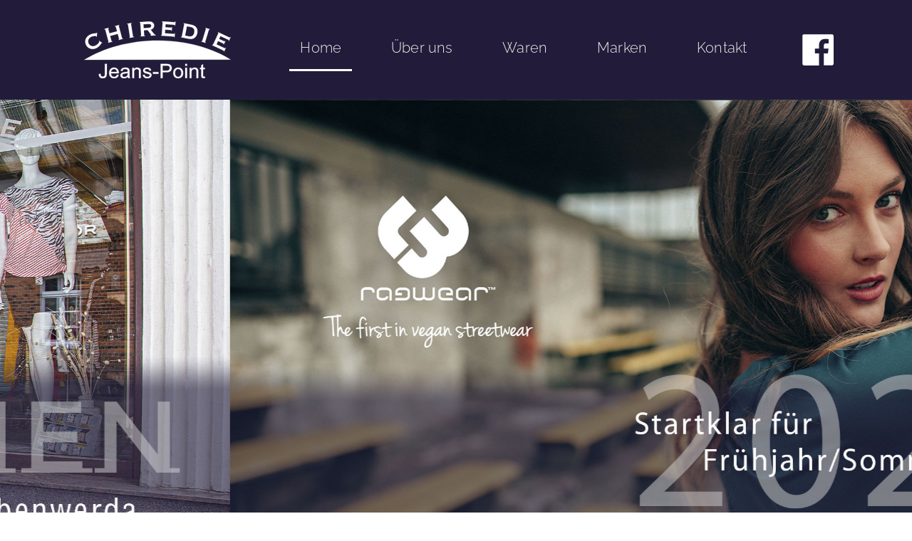

--- FILE ---
content_type: text/html
request_url: http://www.chiredie-jeans-point.de/
body_size: 22846
content:
<!DOCTYPE html>
<html lang="en">
	<head>
		<meta charset="utf-8">
		<meta name="description" content="Wir bieten Jeanswear und sportive Mode für jedes Alter. Ob trendig, klassisch oder basic. Unser Team bemüht sich für jeden das passende Outfit zu finden. Ob Jeans oder Oberteil. Wir bieten eine breite Palette für Damen und Herren.">
		<meta name="viewport" content="width=device-width, initial-scale=1">
		<meta name="theme-color" content="#221c3a">
		<meta name="robots" content="index, follow" />

		<meta property="og:title" content=""/>
		<meta property="og:url" content="http://www.chiredie-jeans-point.de/"/>
		<meta property="og:image" content="http://www.chiredie-jeans-point.de/images/chiredie.svg"/>
		<meta property="og:site_name" content="Chiredie Jeans Point"/>
		<meta property="og:description" content="Wir bieten Jeanswear und sportive Mode für jedes Alter. Ob trendig, klassisch oder basic. Unser Team bemüht sich für jeden das passende Outfit zu finden. Ob Jeans oder Oberteil. Wir bieten eine breite Palette für Damen und Herren."/>
		<meta property="og:type" content="website" />

		<meta name="twitter:title" content="">
		<meta name="twitter:description" content="Wir bieten Jeanswear und sportive Mode für jedes Alter. Ob trendig, klassisch oder basic. Unser Team bemüht sich für jeden das passende Outfit zu finden. Ob Jeans oder Oberteil. Wir bieten eine breite Palette für Damen und Herren.">
		<meta name="twitter:image" content="http://www.chiredie-jeans-point.de/images/chiredie.svg">
		<!--<meta name="twitter:site" content="@USERNAME">-->
		<!--<meta name="twitter:creator" content="@USERNAME">-->


		<link rel="apple-touch-icon" sizes="180x180" href="/images/favicon/apple-touch-icon.png">
		<link rel="icon" type="image/png" sizes="32x32" href="/images/favicon/favicon-32x32.png">
		<link rel="icon" type="image/png" sizes="16x16" href="/images/favicon/favicon-16x16.png">
		<link rel="icon" type="image/svg+xml" href="/images/favicon/favicon.svg" sizes="any">
		<link rel="manifest" href="/images/favicon/site.webmanifest">
		<link rel="mask-icon" href="/images/favicon/safari-pinned-tab.svg" color="#5bbad5">
		<meta name="msapplication-TileColor" content="#221c3a">
		<meta name="theme-color" content="#ffffff">


		<link href="/styles/style.css" rel="stylesheet" />
		<script src="/js/jquery-3.3.1.min.js"></script>
		<script src="/js/scripts.js"></script>
		<title>CHIREDIE Jeans-Point, Bad Liebenwerda</title>
	</head>

	<body id="home">
			<section id="startheader">
				<header id="header">
					<div>
						<div class="headerlogo">
							<a href="/"><?xml version="1.0" encoding="utf-8"?>
<!-- Generator: Adobe Illustrator 16.0.3, SVG Export Plug-In . SVG Version: 6.00 Build 0)  -->
<!DOCTYPE svg PUBLIC "-//W3C//DTD SVG 1.0//EN" "http://www.w3.org/TR/2001/REC-SVG-20010904/DTD/svg10.dtd">
<svg version="1.0" id="Ebene_1" xmlns="http://www.w3.org/2000/svg" xmlns:xlink="http://www.w3.org/1999/xlink" x="0px" y="0px"
	 width="228.704px" height="88.847px" viewBox="24.877 40.615 228.704 88.847"
	 enable-background="new 24.877 40.615 228.704 88.847" xml:space="preserve">
<g>
	<path fill="#FFFFFF" d="M47.803,71.477l0.28-0.446l4.734,3.087l-0.28,0.472l-0.436-0.097l-0.25,0.036
		c-0.148,0.061-0.442,0.454-0.906,1.149c-2.12,3.196-4.56,5.434-7.335,6.725c-3.223,1.508-6.379,1.757-9.458,0.756
		c-3.068-1.005-5.312-3.017-6.715-6.028c-1.439-3.087-1.531-6.104-0.263-9.091c1.25-2.985,3.624-5.295,7.104-6.912
		c1.78-0.835,3.73-1.373,5.82-1.609c2.098-0.236,3.208-0.376,3.318-0.42l0.433-0.271l0.533-0.324l0.512,0.08l-0.595,5.841
		l-0.573-0.043l-0.014-0.088l-0.047-0.114c-0.259-0.568-1.247-0.813-2.956-0.756c-1.71,0.061-3.354,0.455-4.928,1.199
		c-2.177,1.005-3.655,2.487-4.446,4.442c-0.791,1.954-0.734,3.912,0.193,5.889c0.971,2.084,2.47,3.471,4.451,4.101
		c1.993,0.646,4.122,0.45,6.388-0.604c1.639-0.77,3.091-1.902,4.359-3.402c1.25-1.491,1.757-2.474,1.547-2.934l-0.174-0.306
		L47.803,71.477L47.803,71.477z"/>
	<path fill="none" stroke="#FFFFFF" stroke-width="0.2591" stroke-miterlimit="10" d="M47.803,71.477l0.28-0.446l4.734,3.087
		l-0.28,0.472l-0.436-0.097l-0.25,0.036c-0.148,0.061-0.442,0.454-0.906,1.149c-2.12,3.196-4.56,5.434-7.335,6.725
		c-3.223,1.508-6.379,1.757-9.458,0.756c-3.068-1.005-5.312-3.017-6.715-6.028c-1.439-3.087-1.531-6.104-0.263-9.091
		c1.25-2.985,3.624-5.295,7.104-6.912c1.78-0.835,3.73-1.373,5.82-1.609c2.098-0.236,3.208-0.376,3.318-0.42l0.433-0.271
		l0.533-0.324l0.512,0.08l-0.595,5.841l-0.573-0.043l-0.014-0.088l-0.047-0.114c-0.259-0.568-1.247-0.813-2.956-0.756
		c-1.71,0.061-3.354,0.455-4.928,1.199c-2.177,1.005-3.655,2.487-4.446,4.442c-0.791,1.954-0.734,3.912,0.193,5.889
		c0.971,2.084,2.47,3.471,4.451,4.101c1.993,0.646,4.122,0.45,6.388-0.604c1.639-0.77,3.091-1.902,4.359-3.402
		c1.25-1.491,1.757-2.474,1.547-2.934l-0.174-0.306L47.803,71.477L47.803,71.477z"/>
	<path fill="#FFFFFF" d="M67.196,70.826c0.11,0.394,0.237,0.656,0.408,0.761c0.152,0.132,0.458,0.171,0.896,0.157l0.135,0.547
		l-6.501,1.731l-0.153-0.538l0.695-0.604l-0.031-0.848l-4.848-18.114c-0.109-0.393-0.246-0.659-0.42-0.787
		c-0.161-0.109-0.464-0.157-0.884-0.148l-0.144-0.52l6.51-1.741l0.131,0.508l-0.674,0.581c-0.095,0.197-0.086,0.495,0.019,0.887
		l1.787,6.668l11.981-3.21l-1.789-6.654c-0.11-0.437-0.254-0.704-0.411-0.816c-0.153-0.11-0.45-0.145-0.875-0.14l-0.135-0.525
		l6.471-1.727l0.14,0.529l-0.664,0.55c-0.088,0.18-0.07,0.48,0.043,0.901l4.848,18.109c0.114,0.429,0.246,0.682,0.412,0.791
		c0.162,0.105,0.446,0.158,0.858,0.163l0.147,0.524l-6.471,1.74l-0.157-0.546l0.674-0.555c0.086-0.192,0.083-0.49-0.027-0.883
		l-1.993-7.446l-11.971,3.213L67.196,70.826L67.196,70.826z"/>
	<path fill="none" stroke="#FFFFFF" stroke-width="0.2591" stroke-miterlimit="10" d="M67.196,70.826
		c0.11,0.394,0.237,0.656,0.408,0.761c0.152,0.132,0.458,0.171,0.896,0.157l0.135,0.547l-6.501,1.731l-0.153-0.538l0.695-0.604
		l-0.031-0.848l-4.848-18.114c-0.109-0.393-0.246-0.659-0.42-0.787c-0.161-0.109-0.464-0.157-0.884-0.148l-0.144-0.52l6.51-1.741
		l0.131,0.508l-0.674,0.581c-0.095,0.197-0.086,0.495,0.019,0.887l1.787,6.668l11.981-3.21l-1.789-6.654
		c-0.11-0.437-0.254-0.704-0.411-0.816c-0.153-0.11-0.45-0.145-0.875-0.14l-0.135-0.525l6.471-1.727l0.14,0.529l-0.664,0.55
		c-0.088,0.18-0.07,0.48,0.043,0.901l4.848,18.109c0.114,0.429,0.246,0.682,0.412,0.791c0.162,0.105,0.446,0.158,0.858,0.163
		l0.147,0.524l-6.471,1.74l-0.157-0.546l0.674-0.555c0.086-0.192,0.083-0.49-0.027-0.883l-1.993-7.446l-11.971,3.213L67.196,70.826
		L67.196,70.826z"/>
	<path fill="#FFFFFF" d="M100.854,63.651c0.074,0.428,0.178,0.704,0.327,0.835c0.157,0.113,0.429,0.205,0.844,0.249l0.088,0.538
		l-6.633,1.04l-0.092-0.55c0.401-0.163,0.639-0.333,0.739-0.499c0.088-0.185,0.109-0.463,0.035-0.872l-2.928-18.519
		c-0.063-0.429-0.167-0.704-0.329-0.84c-0.149-0.144-0.424-0.213-0.831-0.241l-0.088-0.528l6.624-1.058l0.087,0.533l-0.712,0.481
		c-0.101,0.183-0.122,0.486-0.061,0.918L100.854,63.651L100.854,63.651z"/>
	<path fill="none" stroke="#FFFFFF" stroke-width="0.2591" stroke-miterlimit="10" d="M100.854,63.651
		c0.074,0.428,0.178,0.704,0.327,0.835c0.157,0.113,0.429,0.205,0.844,0.249l0.088,0.538l-6.633,1.04l-0.092-0.55
		c0.401-0.163,0.639-0.333,0.739-0.499c0.088-0.185,0.109-0.463,0.035-0.872l-2.928-18.519c-0.063-0.429-0.167-0.704-0.329-0.84
		c-0.149-0.144-0.424-0.213-0.831-0.241l-0.088-0.528l6.624-1.058l0.087,0.533l-0.712,0.481c-0.101,0.183-0.122,0.486-0.061,0.918
		L100.854,63.651L100.854,63.651z"/>
	<path fill="#FFFFFF" d="M112.851,64.077l-0.043-0.56c0.407-0.113,0.669-0.249,0.791-0.433c0.123-0.166,0.166-0.455,0.14-0.853
		l-1.307-18.717l-0.245-0.81c-0.135-0.166-0.429-0.283-0.856-0.358l-0.031-0.538l13.44-0.944c2.79-0.188,4.993,0.214,6.61,1.237
		c1.623,1.032,2.51,2.558,2.646,4.583c0.113,1.674-0.263,3.091-1.138,4.231c-0.87,1.164-2.278,2.077-4.219,2.764l4.988,6.256
		l0.979,0.984c0.354,0.271,0.927,0.586,1.697,0.948l0.035,0.56l-7.865,0.555l-0.043-0.559l0.65-0.289l0.197-0.478l-0.184-0.397
		l-0.38-0.595l-4.971-6.514l-5.823,0.412l0.516,7.341c0.026,0.406,0.114,0.687,0.249,0.83c0.131,0.144,0.424,0.24,0.853,0.32
		l0.035,0.555L112.851,64.077L112.851,64.077z M123.717,44.765l-6.454,0.455l0.428,6.108l6.61-0.459
		c1.955-0.136,3.328-0.477,4.12-1.027c0.796-0.543,1.163-1.387,1.08-2.506c-0.08-1.067-0.538-1.806-1.368-2.199
		C127.283,44.743,125.82,44.62,123.717,44.765L123.717,44.765z"/>
	<path fill="none" stroke="#FFFFFF" stroke-width="0.2591" stroke-miterlimit="10" d="M112.851,64.077l-0.043-0.56
		c0.407-0.113,0.669-0.249,0.791-0.433c0.123-0.166,0.166-0.455,0.14-0.853l-1.307-18.717l-0.245-0.81
		c-0.135-0.166-0.429-0.283-0.856-0.358l-0.031-0.538l13.44-0.944c2.79-0.188,4.993,0.214,6.61,1.237
		c1.623,1.032,2.51,2.558,2.646,4.583c0.113,1.674-0.263,3.091-1.138,4.231c-0.87,1.164-2.278,2.077-4.219,2.764l4.988,6.256
		l0.979,0.984c0.354,0.271,0.927,0.586,1.697,0.948l0.035,0.56l-7.865,0.555l-0.043-0.559l0.65-0.289l0.197-0.478l-0.184-0.397
		l-0.38-0.595l-4.971-6.514l-5.823,0.412l0.516,7.341c0.026,0.406,0.114,0.687,0.249,0.83c0.131,0.144,0.424,0.24,0.853,0.32
		l0.035,0.555L112.851,64.077L112.851,64.077z M123.717,44.765l-6.454,0.455l0.428,6.108l6.61-0.459
		c1.955-0.136,3.328-0.477,4.12-1.027c0.796-0.543,1.163-1.387,1.08-2.506c-0.08-1.067-0.538-1.806-1.368-2.199
		C127.283,44.743,125.82,44.62,123.717,44.765L123.717,44.765z"/>
	<path fill="#FFFFFF" d="M164.635,60.249c0.434,0.027,0.704-0.013,0.866-0.135c0.131-0.131,0.274-0.393,0.384-0.804l0.538,0.043
		l-0.429,6.063l-0.512-0.034c-0.082-0.416-0.176-0.713-0.318-0.856c-0.157-0.157-0.421-0.254-0.827-0.28l-19.446-1.364l0.062-0.559
		c0.429-0.08,0.713-0.193,0.835-0.346l0.245-0.804l1.307-18.704c0.031-0.42-0.017-0.718-0.116-0.884
		c-0.141-0.169-0.394-0.314-0.806-0.432l0.035-0.538l19.207,1.339c0.419,0.026,0.713-0.022,0.848-0.146
		c0.157-0.126,0.275-0.406,0.411-0.83l0.529,0.043l-0.426,6.051l-0.528-0.036c-0.048-0.41-0.147-0.69-0.278-0.834l-0.656-0.254
		l-0.17-0.009l-13.492-0.95l-0.351,4.89l8.613,0.599c0.428,0.034,0.704-0.014,0.829-0.123c0.152-0.118,0.299-0.384,0.421-0.813
		l0.532,0.035l-0.396,5.649l-0.512-0.031c-0.07-0.41-0.157-0.695-0.303-0.839c-0.14-0.144-0.424-0.24-0.82-0.266l-8.613-0.609
		l-0.412,5.803L164.635,60.249L164.635,60.249z"/>
	<path fill="none" stroke="#FFFFFF" stroke-width="0.2591" stroke-miterlimit="10" d="M164.635,60.249
		c0.434,0.027,0.704-0.013,0.866-0.135c0.131-0.131,0.274-0.393,0.384-0.804l0.538,0.043l-0.429,6.063l-0.512-0.034
		c-0.082-0.416-0.176-0.713-0.318-0.856c-0.157-0.157-0.421-0.254-0.827-0.28l-19.446-1.364l0.062-0.559
		c0.429-0.08,0.713-0.193,0.835-0.346l0.245-0.804l1.307-18.704c0.031-0.42-0.017-0.718-0.116-0.884
		c-0.141-0.169-0.394-0.314-0.806-0.432l0.035-0.538l19.207,1.339c0.419,0.026,0.713-0.022,0.848-0.146
		c0.157-0.126,0.275-0.406,0.411-0.83l0.529,0.043l-0.426,6.051l-0.528-0.036c-0.048-0.41-0.147-0.69-0.278-0.834l-0.656-0.254
		l-0.17-0.009l-13.492-0.95l-0.351,4.89l8.613,0.599c0.428,0.034,0.704-0.014,0.829-0.123c0.152-0.118,0.299-0.384,0.421-0.813
		l0.532,0.035l-0.396,5.649l-0.512-0.031c-0.07-0.41-0.157-0.695-0.303-0.839c-0.14-0.144-0.424-0.24-0.82-0.266l-8.613-0.609
		l-0.412,5.803L164.635,60.249L164.635,60.249z"/>
	<path fill="#FFFFFF" d="M185.257,48.217l-2.854,14.655l5.619,1.093c2.403,0.463,4.357,0.206,5.85-0.801
		c1.465-1,2.457-2.71,2.925-5.128c0.463-2.399,0.211-4.345-0.805-5.819c-0.979-1.465-2.698-2.444-5.115-2.908L185.257,48.217
		L185.257,48.217z M190.745,45.55c2.514,0.498,4.42,1.067,5.739,1.723c1.32,0.643,2.41,1.513,3.271,2.593
		c0.901,1.133,1.519,2.492,1.806,4.07c0.285,1.591,0.264,3.267-0.068,5.054c-0.363,1.806-0.979,3.385-1.823,4.74
		c-0.869,1.355-1.944,2.404-3.218,3.129c-1.194,0.669-2.521,1.081-4.006,1.185c-1.446,0.114-3.444-0.083-5.959-0.564l-10.404-2.033
		l0.118-0.542c0.415-0.036,0.725-0.11,0.86-0.25l0.357-0.756l3.577-18.416c0.073-0.41,0.062-0.708-0.026-0.887l-0.721-0.533
		l0.087-0.534L190.745,45.55L190.745,45.55z"/>
	<path fill="none" stroke="#FFFFFF" stroke-width="0.2591" stroke-miterlimit="10" d="M185.257,48.217l-2.854,14.655l5.619,1.093
		c2.403,0.463,4.357,0.206,5.85-0.801c1.465-1,2.457-2.71,2.925-5.128c0.463-2.399,0.211-4.345-0.805-5.819
		c-0.979-1.465-2.698-2.444-5.115-2.908L185.257,48.217L185.257,48.217z M190.745,45.55c2.514,0.498,4.42,1.067,5.739,1.723
		c1.32,0.643,2.41,1.513,3.271,2.593c0.901,1.133,1.519,2.492,1.806,4.07c0.285,1.591,0.264,3.267-0.068,5.054
		c-0.363,1.806-0.979,3.385-1.823,4.74c-0.869,1.355-1.944,2.404-3.218,3.129c-1.194,0.669-2.521,1.081-4.006,1.185
		c-1.446,0.114-3.444-0.083-5.959-0.564l-10.404-2.033l0.118-0.542c0.415-0.036,0.725-0.11,0.86-0.25l0.357-0.756l3.577-18.416
		c0.073-0.41,0.062-0.708-0.026-0.887l-0.721-0.533l0.087-0.534L190.745,45.55L190.745,45.55z"/>
	<path fill="#FFFFFF" d="M213.962,72.171c-0.136,0.401-0.157,0.699-0.087,0.882l0.646,0.59l-0.162,0.512L207.96,72.2l0.144-0.538
		c0.434,0.027,0.738-0.017,0.885-0.126l0.419-0.756l5.491-17.931c0.117-0.424,0.141-0.716,0.069-0.914l-0.651-0.573l0.166-0.512
		l6.423,1.959l-0.166,0.516c-0.397-0.031-0.677,0.009-0.856,0.118c-0.18,0.118-0.314,0.372-0.449,0.787L213.962,72.171
		L213.962,72.171z"/>
	<path fill="none" stroke="#FFFFFF" stroke-width="0.2591" stroke-miterlimit="10" d="M213.962,72.171
		c-0.136,0.401-0.157,0.699-0.087,0.882l0.646,0.59l-0.162,0.512L207.96,72.2l0.144-0.538c0.434,0.027,0.738-0.017,0.885-0.126
		l0.419-0.756l5.491-17.931c0.117-0.424,0.141-0.716,0.069-0.914l-0.651-0.573l0.166-0.512l6.423,1.959l-0.166,0.516
		c-0.397-0.031-0.677,0.009-0.856,0.118c-0.18,0.118-0.314,0.372-0.449,0.787L213.962,72.171L213.962,72.171z"/>
	<path fill="#FFFFFF" d="M244.046,82.387c0.394,0.187,0.669,0.24,0.856,0.184l0.668-0.604l0.464,0.218l-2.558,5.522l-0.468-0.224
		c0.079-0.415,0.089-0.728,0.017-0.909l-0.658-0.551l-17.668-8.242l0.24-0.512c0.433,0.08,0.733,0.075,0.91-0.017l0.516-0.665
		l7.939-16.995l0.166-0.87l-0.564-0.69l0.229-0.486l17.444,8.141l0.843,0.157l0.68-0.625l0.479,0.222l-2.57,5.509l-0.489-0.222
		c0.113-0.407,0.123-0.704,0.035-0.889l-0.517-0.467l-0.131-0.074l-12.269-5.715l-2.096,4.429l7.821,3.651
		c0.395,0.183,0.67,0.24,0.841,0.187l0.682-0.612l0.469,0.219l-2.4,5.128l-0.468-0.219c0.108-0.393,0.118-0.69,0.024-0.887
		l-0.682-0.542l-7.813-3.642l-2.459,5.268L244.046,82.387L244.046,82.387z"/>
	<path fill="none" stroke="#FFFFFF" stroke-width="0.2591" stroke-miterlimit="10" d="M244.046,82.387
		c0.394,0.187,0.669,0.24,0.856,0.184l0.668-0.604l0.464,0.218l-2.558,5.522l-0.468-0.224c0.079-0.415,0.089-0.728,0.017-0.909
		l-0.658-0.551l-17.668-8.242l0.24-0.512c0.433,0.08,0.733,0.075,0.91-0.017l0.516-0.665l7.939-16.995l0.166-0.87l-0.564-0.69
		l0.229-0.486l17.444,8.141l0.843,0.157l0.68-0.625l0.479,0.222l-2.57,5.509l-0.489-0.222c0.113-0.407,0.123-0.704,0.035-0.889
		l-0.517-0.467l-0.131-0.074l-12.269-5.715l-2.096,4.429l7.821,3.651c0.395,0.183,0.67,0.24,0.841,0.187l0.682-0.612l0.469,0.219
		l-2.4,5.128l-0.468-0.219c0.108-0.393,0.118-0.69,0.024-0.887l-0.682-0.542l-7.813-3.642l-2.459,5.268L244.046,82.387
		L244.046,82.387z"/>
	<path fill="#FFFFFF" d="M253.514,100.228c-30.209-18.385-70.271-29.629-113.217-29.629c-44.325,0-84.814,11.393-115.42,30.041
		L253.514,100.228L253.514,100.228z"/>
	<path fill="none" stroke="#FFFFFF" stroke-width="0.2591" stroke-miterlimit="22.926" d="M253.514,100.228
		c-30.209-18.385-70.271-29.629-113.217-29.629c-44.325,0-84.814,11.393-115.42,30.041L253.514,100.228L253.514,100.228z"/>
	<path fill="#FFFFFF" d="M49.102,127.799c1.046,1.111,2.566,1.666,4.564,1.666c1.33,0,2.501-0.279,3.516-0.805
		c0.983-0.521,1.714-1.289,2.155-2.309c0.476-1.02,0.699-2.436,0.699-4.284v-15.045h-3.012v15.198c0,1.294-0.097,2.189-0.32,2.775
		c-0.188,0.582-0.567,1.045-1.105,1.385c-0.569,0.343-1.202,0.496-1.963,0.496c-1.015,0-1.806-0.313-2.378-0.928
		c-0.574-0.646-0.918-1.789-0.984-3.484l-2.693,0.371C47.55,125.027,48.057,126.689,49.102,127.799L49.102,127.799z"/>
	<path fill="#FFFFFF" d="M68.148,116.24c0.856-0.829,1.932-1.264,3.2-1.264c1.425,0,2.57,0.524,3.454,1.573
		c0.573,0.679,0.922,1.662,1.05,3.021h-9.16C66.784,118.187,67.261,117.077,68.148,116.24L68.148,116.24z M74.107,126.415
		c-0.73,0.523-1.588,0.805-2.597,0.805c-1.399,0-2.537-0.465-3.454-1.391c-0.923-0.953-1.43-2.283-1.526-4.039h12.268v-0.709
		c0-2.649-0.699-4.688-2.093-6.135c-1.396-1.447-3.167-2.191-5.356-2.191c-2.282,0-4.118,0.744-5.543,2.223
		c-1.425,1.482-2.125,3.576-2.125,6.257c0,2.588,0.7,4.595,2.125,6.042c1.394,1.451,3.292,2.16,5.706,2.16
		c1.897,0,3.449-0.463,4.686-1.355c1.208-0.896,2.06-2.16,2.506-3.789l-2.887-0.373C75.406,125.059,74.837,125.89,74.107,126.415
		L74.107,126.415z"/>
	<path fill="#FFFFFF" d="M92.74,122.066c0,1.202-0.161,2.099-0.476,2.685c-0.381,0.802-0.984,1.418-1.837,1.881
		c-0.826,0.464-1.775,0.673-2.851,0.673c-1.11,0-1.937-0.244-2.475-0.704c-0.567-0.493-0.856-1.079-0.856-1.816
		c0-0.465,0.126-0.896,0.38-1.266c0.254-0.4,0.633-0.682,1.11-0.896c0.476-0.184,1.299-0.367,2.439-0.523
		c2.029-0.276,3.551-0.617,4.564-1.02v0.987H92.74z M93.501,129.098h2.913c-0.346-0.617-0.569-1.266-0.695-1.946
		c-0.092-0.644-0.158-2.247-0.158-4.743v-3.606c0-1.202-0.031-2.037-0.126-2.497c-0.193-0.738-0.477-1.354-0.889-1.85
		c-0.41-0.494-1.045-0.892-1.932-1.205c-0.888-0.338-2.029-0.492-3.423-0.492c-1.425,0-2.664,0.186-3.738,0.557
		c-1.081,0.396-1.902,0.923-2.475,1.637c-0.569,0.672-0.979,1.6-1.237,2.74l2.728,0.372c0.284-1.142,0.761-1.944,1.395-2.375
		c0.634-0.463,1.583-0.683,2.916-0.683c1.396,0,2.47,0.311,3.17,0.929c0.538,0.427,0.791,1.201,0.791,2.313v0.707
		c-1.079,0.371-2.728,0.684-5.005,0.928c-1.08,0.121-1.901,0.273-2.475,0.396c-0.725,0.215-1.395,0.494-1.993,0.896
		c-0.604,0.398-1.081,0.924-1.461,1.574c-0.35,0.617-0.537,1.355-0.537,2.125c0,1.326,0.472,2.431,1.455,3.267
		c0.984,0.866,2.378,1.294,4.184,1.294c1.076,0,2.126-0.184,3.074-0.523c0.953-0.367,1.934-0.953,2.982-1.814
		C93.055,127.864,93.212,128.511,93.501,129.098L93.501,129.098z"/>
	<path fill="#FFFFFF" d="M102.626,129.098v-8.729c0-2.063,0.446-3.449,1.299-4.158c0.858-0.741,1.872-1.109,3.044-1.109
		c0.76,0,1.395,0.152,1.932,0.494c0.572,0.307,0.953,0.77,1.171,1.291c0.223,0.559,0.32,1.389,0.32,2.501v9.71h2.789v-9.833
		c0-1.233-0.065-2.13-0.162-2.624c-0.157-0.77-0.441-1.447-0.853-2.002c-0.412-0.557-1.045-1.02-1.871-1.36
		c-0.822-0.332-1.74-0.521-2.724-0.521c-2.282,0-4.027,0.861-5.229,2.619v-2.282h-2.505v16.003H102.626L102.626,129.098z"/>
	<path fill="#FFFFFF" d="M118.504,128.14c1.11,0.866,2.728,1.295,4.879,1.295c1.299,0,2.444-0.215,3.458-0.647
		c1.041-0.429,1.806-1.045,2.344-1.85c0.538-0.8,0.821-1.635,0.821-2.557c0-0.928-0.218-1.697-0.664-2.314
		c-0.446-0.615-1.079-1.079-1.835-1.416c-0.795-0.311-2.156-0.738-4.124-1.263c-1.364-0.343-2.186-0.587-2.47-0.683
		c-0.477-0.181-0.827-0.43-1.045-0.709l-0.351-0.953c0-0.556,0.285-1.049,0.827-1.451c0.538-0.397,1.456-0.616,2.724-0.616
		c1.076,0,1.901,0.249,2.505,0.712c0.6,0.46,0.949,1.109,1.076,1.938l2.724-0.367c-0.188-1.049-0.507-1.879-0.95-2.496
		c-0.476-0.616-1.206-1.11-2.155-1.446c-0.984-0.372-2.125-0.555-3.393-0.555c-0.857,0-1.679,0.091-2.409,0.31
		c-0.756,0.21-1.33,0.489-1.771,0.795c-0.573,0.403-1.05,0.896-1.365,1.514c-0.349,0.617-0.507,1.264-0.507,1.973
		c0,0.77,0.192,1.509,0.604,2.16c0.412,0.615,1.015,1.141,1.806,1.512c0.792,0.368,2.186,0.796,4.246,1.291
		c1.49,0.371,2.439,0.682,2.851,0.928c0.542,0.336,0.826,0.829,0.826,1.446c0,0.683-0.315,1.263-0.917,1.758
		c-0.635,0.528-1.588,0.773-2.856,0.773c-1.299,0-2.283-0.28-2.978-0.865c-0.694-0.556-1.14-1.392-1.297-2.467l-2.759,0.433
		C116.667,126.016,117.362,127.279,118.504,128.14L118.504,128.14z"/>
	<polygon fill="#FFFFFF" points="140.813,119.756 132.192,119.756 132.192,122.467 140.813,122.467 	"/>
	<path fill="#FFFFFF" d="M147.217,109.613h5.797c1.364,0,2.317,0.063,2.789,0.185c0.793,0.215,1.426,0.652,1.902,1.324
		c0.477,0.646,0.73,1.453,0.73,2.375c0,1.264-0.412,2.252-1.238,2.959c-0.791,0.713-2.186,1.045-4.118,1.045h-5.862V109.613
		L147.217,109.613z M147.217,129.097v-9.003h5.832c3.2,0,5.416-0.647,6.654-1.941c1.236-1.294,1.837-2.898,1.837-4.747
		c0-1.11-0.22-2.1-0.694-3.021c-0.447-0.893-1.051-1.605-1.807-2.125c-0.762-0.494-1.68-0.836-2.825-1.02
		c-0.791-0.156-1.933-0.214-3.452-0.214h-8.558v22.07H147.217L147.217,129.097z"/>
	<path fill="#FFFFFF" d="M168.195,116.517c0.922-1.015,2.059-1.509,3.453-1.509c1.396,0,2.535,0.494,3.453,1.509
		c0.918,1.021,1.396,2.53,1.396,4.503c0,2.1-0.479,3.639-1.396,4.652c-0.918,1.019-2.059,1.543-3.453,1.543
		c-1.396,0-2.531-0.489-3.453-1.512c-0.92-1.017-1.396-2.56-1.396-4.592C166.8,119.079,167.275,117.536,168.195,116.517
		L168.195,116.517z M166.075,127.277c1.425,1.451,3.291,2.155,5.573,2.155c1.461,0,2.759-0.338,3.99-0.979
		c1.209-0.652,2.127-1.549,2.76-2.75c0.635-1.168,0.953-2.772,0.953-4.842c0-2.527-0.729-4.499-2.156-5.945
		c-1.428-1.446-3.266-2.16-5.547-2.16c-2.028,0-3.738,0.586-5.164,1.793c-1.68,1.412-2.535,3.603-2.535,6.531
		C163.949,123.792,164.645,125.86,166.075,127.277L166.075,127.277z"/>
	<path fill="#FFFFFF" d="M185.4,113.098h-2.789v16.001h2.789V113.098L185.4,113.098z M185.4,107.024h-2.789v3.083h2.789V107.024
		L185.4,107.024z"/>
	<path fill="#FFFFFF" d="M192.439,129.098v-8.729c0-2.063,0.44-3.449,1.299-4.158c0.855-0.741,1.871-1.109,3.041-1.109
		c0.763,0,1.396,0.152,1.934,0.494c0.573,0.307,0.954,0.77,1.173,1.291c0.224,0.559,0.318,1.389,0.318,2.501v9.71h2.785v-9.833
		c0-1.233-0.063-2.13-0.157-2.624c-0.157-0.77-0.441-1.447-0.857-2.002c-0.406-0.557-1.039-1.02-1.865-1.36
		c-0.822-0.332-1.745-0.521-2.726-0.521c-2.28,0-4.026,0.861-5.229,2.619v-2.282h-2.506v16.003H192.439L192.439,129.098z"/>
	<path fill="#FFFFFF" d="M212.117,126.784c-0.41,0-0.729-0.063-0.948-0.185l-0.478-0.556c-0.096-0.219-0.156-0.713-0.156-1.481
		v-9.369h2.789v-2.095h-2.789v-5.583l-2.79,1.635v3.948h-2.06v2.095h2.06v9.216c0,1.637,0.128,2.686,0.351,3.211
		c0.219,0.492,0.6,0.922,1.172,1.23c0.537,0.307,1.33,0.46,2.344,0.46c0.604,0,1.299-0.092,2.09-0.245l-0.376-2.374
		C212.816,126.752,212.402,126.784,212.117,126.784L212.117,126.784z"/>
	<path fill="none" stroke="#FFFFFF" stroke-width="0.2591" d="M49.102,127.799c1.046,1.111,2.566,1.662,4.564,1.662
		c1.33,0,2.506-0.271,3.52-0.801c0.979-0.521,1.706-1.289,2.151-2.313c0.476-1.01,0.695-2.432,0.695-4.28v-15.045h-3.008v15.202
		c0,1.29-0.097,2.186-0.32,2.771c-0.183,0.582-0.567,1.049-1.105,1.381c-0.569,0.343-1.207,0.5-1.963,0.5
		c-1.015,0-1.806-0.308-2.378-0.928c-0.574-0.644-0.918-1.789-0.984-3.484l-2.693,0.371
		C47.55,125.027,48.057,126.689,49.102,127.799L49.102,127.799z M68.147,116.24c0.857-0.835,1.937-1.264,3.205-1.264
		c1.422,0,2.563,0.524,3.454,1.573c0.569,0.679,0.918,1.662,1.041,3.021h-9.16C66.784,118.186,67.26,117.075,68.147,116.24
		L68.147,116.24z M74.107,126.415c-0.726,0.523-1.583,0.799-2.602,0.799c-1.391,0-2.536-0.459-3.454-1.381
		c-0.918-0.957-1.422-2.287-1.518-4.045h12.264v-0.707c0-2.649-0.699-4.683-2.09-6.136c-1.396-1.446-3.17-2.19-5.356-2.19
		c-2.282,0-4.122,0.744-5.543,2.223c-1.43,1.482-2.129,3.576-2.129,6.261c0,2.584,0.699,4.597,2.129,6.038
		c1.391,1.451,3.292,2.164,5.697,2.164c1.901,0,3.454-0.469,4.691-1.363c1.208-0.893,2.06-2.156,2.505-3.787l-2.885-0.371
		C75.404,125.063,74.832,125.889,74.107,126.415L74.107,126.415z M92.74,122.068c0,1.201-0.157,2.095-0.476,2.685
		c-0.377,0.795-0.98,1.416-1.837,1.877c-0.827,0.467-1.775,0.677-2.855,0.677c-1.105,0-1.932-0.24-2.47-0.704
		c-0.569-0.498-0.856-1.079-0.856-1.823c0-0.464,0.126-0.891,0.384-1.263c0.254-0.398,0.635-0.678,1.107-0.893
		c0.476-0.188,1.303-0.367,2.444-0.529c2.024-0.274,3.549-0.612,4.56-1.01L92.74,122.068L92.74,122.068z M93.501,129.099h2.917
		c-0.35-0.621-0.573-1.265-0.699-1.946c-0.093-0.65-0.158-2.246-0.158-4.742v-3.607c0-1.206-0.031-2.033-0.127-2.501
		c-0.188-0.738-0.473-1.355-0.888-1.849c-0.411-0.494-1.045-0.896-1.932-1.203c-0.884-0.336-2.029-0.494-3.423-0.494
		c-1.425,0-2.664,0.188-3.739,0.56c-1.08,0.399-1.901,0.923-2.474,1.631c-0.569,0.683-0.98,1.605-1.233,2.746l2.724,0.367
		c0.288-1.138,0.76-1.94,1.395-2.369c0.633-0.464,1.587-0.683,2.916-0.683c1.395,0,2.47,0.311,3.166,0.928
		c0.542,0.434,0.795,1.202,0.795,2.309v0.713c-1.076,0.366-2.724,0.678-5.005,0.926c-1.081,0.123-1.903,0.271-2.47,0.397
		c-0.731,0.216-1.396,0.495-1.999,0.894c-0.603,0.4-1.08,0.922-1.455,1.574c-0.351,0.611-0.543,1.354-0.543,2.123
		c0,1.33,0.477,2.437,1.461,3.271c0.983,0.861,2.373,1.299,4.179,1.299c1.08,0,2.126-0.188,3.074-0.523
		c0.953-0.373,1.932-0.963,2.978-1.819C93.06,127.865,93.218,128.513,93.501,129.099L93.501,129.099z M102.625,129.099v-8.724
		c0-2.067,0.446-3.453,1.299-4.166c0.861-0.738,1.876-1.11,3.047-1.11c0.761,0,1.391,0.153,1.932,0.493
		c0.573,0.307,0.949,0.775,1.172,1.296c0.223,0.555,0.319,1.386,0.319,2.495v9.716h2.785v-9.833c0-1.232-0.061-2.129-0.158-2.627
		c-0.161-0.77-0.441-1.444-0.856-2.003c-0.411-0.552-1.044-1.017-1.866-1.353c-0.823-0.34-1.745-0.529-2.729-0.529
		c-2.282,0-4.027,0.865-5.224,2.625v-2.282H99.84v16.002H102.625L102.625,129.099z M118.505,128.141
		c1.11,0.861,2.724,1.294,4.879,1.294c1.304,0,2.44-0.213,3.454-0.642c1.05-0.438,1.811-1.055,2.344-1.854
		c0.543-0.801,0.827-1.635,0.827-2.562c0-0.924-0.223-1.691-0.665-2.305c-0.442-0.621-1.081-1.08-1.836-1.422
		c-0.792-0.311-2.155-0.738-4.124-1.263c-1.359-0.343-2.186-0.587-2.47-0.685c-0.476-0.183-0.822-0.427-1.049-0.707l-0.345-0.953
		c0-0.561,0.284-1.049,0.822-1.453c0.542-0.396,1.46-0.614,2.728-0.614c1.076,0,1.897,0.249,2.501,0.709
		c0.604,0.462,0.953,1.104,1.081,1.94l2.723-0.366c-0.192-1.052-0.507-1.882-0.948-2.498c-0.481-0.615-1.208-1.11-2.155-1.451
		c-0.984-0.372-2.126-0.556-3.394-0.556c-0.853,0-1.679,0.097-2.409,0.311c-0.756,0.214-1.329,0.494-1.77,0.801
		c-0.574,0.406-1.046,0.896-1.364,1.514c-0.35,0.615-0.512,1.263-0.512,1.976c0,0.771,0.192,1.505,0.607,2.151
		c0.408,0.621,1.01,1.146,1.802,1.513c0.791,0.371,2.186,0.801,4.245,1.295c1.491,0.372,2.444,0.683,2.855,0.927
		c0.542,0.336,0.827,0.834,0.827,1.446c0,0.683-0.32,1.265-0.923,1.763c-0.629,0.521-1.583,0.771-2.851,0.771
		c-1.297,0-2.278-0.28-2.977-0.87c-0.695-0.553-1.141-1.387-1.302-2.461l-2.755,0.427
		C116.665,126.012,117.365,127.275,118.505,128.141L118.505,128.141z M140.817,119.754h-8.619v2.717h8.619V119.754L140.817,119.754z
		 M147.217,109.607h5.803c1.359,0,2.309,0.069,2.785,0.188c0.791,0.218,1.426,0.649,1.906,1.328
		c0.473,0.646,0.727,1.447,0.727,2.375c0,1.263-0.416,2.246-1.238,2.959c-0.795,0.707-2.186,1.049-4.118,1.049h-5.863
		L147.217,109.607L147.217,109.607z M147.217,129.099v-9.007h5.829c3.204,0,5.421-0.647,6.658-1.941
		c1.231-1.294,1.836-2.898,1.836-4.748c0-1.109-0.224-2.09-0.694-3.017c-0.447-0.896-1.046-1.604-1.811-2.13
		c-0.756-0.494-1.674-0.834-2.814-1.019c-0.793-0.153-1.934-0.215-3.46-0.215h-8.552v22.075L147.217,129.099L147.217,129.099z
		 M168.199,116.52c0.918-1.02,2.06-1.512,3.449-1.512c1.396,0,2.535,0.492,3.453,1.512c0.924,1.016,1.396,2.525,1.396,4.499
		c0,2.094-0.473,3.64-1.396,4.657c-0.918,1.018-2.059,1.543-3.453,1.543c-1.391,0-2.531-0.494-3.449-1.518
		c-0.924-1.016-1.399-2.559-1.399-4.591C166.8,119.077,167.275,117.534,168.199,116.52L168.199,116.52z M166.075,127.275
		c1.42,1.451,3.291,2.159,5.573,2.159c1.455,0,2.759-0.336,3.996-0.987c1.203-0.647,2.121-1.54,2.758-2.745
		c0.631-1.168,0.949-2.771,0.949-4.836c0-2.527-0.729-4.504-2.16-5.949c-1.42-1.448-3.258-2.162-5.543-2.162
		c-2.028,0-3.738,0.592-5.164,1.793c-1.68,1.416-2.539,3.607-2.539,6.533C163.945,123.795,164.648,125.854,166.075,127.275
		L166.075,127.275z M185.402,113.097h-2.789v15.997h2.789V113.097L185.402,113.097z M185.402,107.023h-2.789v3.082h2.789V107.023
		L185.402,107.023z M192.438,129.099v-8.724c0-2.067,0.445-3.453,1.299-4.166c0.855-0.738,1.871-1.11,3.043-1.11
		c0.765,0,1.395,0.153,1.938,0.493c0.568,0.307,0.944,0.775,1.172,1.296c0.219,0.555,0.313,1.386,0.313,2.495v9.716h2.79v-9.833
		c0-1.232-0.061-2.129-0.157-2.627c-0.161-0.77-0.446-1.444-0.856-2.003c-0.41-0.552-1.049-1.017-1.871-1.353
		c-0.821-0.34-1.739-0.529-2.725-0.529c-2.283,0-4.025,0.865-5.225,2.625v-2.282h-2.506v16.002H192.438L192.438,129.099z
		 M212.152,126.786c-0.416,0-0.73-0.062-0.953-0.185l-0.473-0.56c-0.098-0.209-0.162-0.709-0.162-1.479v-9.37h2.789v-2.098h-2.789
		v-5.579l-2.791,1.632v3.947h-2.058v2.098h2.058v9.218c0,1.631,0.129,2.685,0.353,3.205c0.224,0.489,0.599,0.922,1.171,1.229
		c0.538,0.312,1.333,0.463,2.35,0.463c0.599,0,1.297-0.086,2.09-0.24l-0.381-2.374C212.848,126.754,212.434,126.786,212.152,126.786
		L212.152,126.786z"/>
</g>
</svg>
</a>
						</div>
						<nav id="mainnav">
							<span><?xml version="1.0" encoding="utf-8"?>
<!-- Generated by IcoMoon.io -->
<!DOCTYPE svg PUBLIC "-//W3C//DTD SVG 1.1//EN" "http://www.w3.org/Graphics/SVG/1.1/DTD/svg11.dtd">
<svg version="1.1" xmlns="http://www.w3.org/2000/svg" xmlns:xlink="http://www.w3.org/1999/xlink" width="20" height="20" viewBox="0 0 20 20">
<path fill="#000000" d="M17.5 6h-15c-0.276 0-0.5-0.224-0.5-0.5s0.224-0.5 0.5-0.5h15c0.276 0 0.5 0.224 0.5 0.5s-0.224 0.5-0.5 0.5z"></path>
<path fill="#000000" d="M17.5 11h-15c-0.276 0-0.5-0.224-0.5-0.5s0.224-0.5 0.5-0.5h15c0.276 0 0.5 0.224 0.5 0.5s-0.224 0.5-0.5 0.5z"></path>
<path fill="#000000" d="M17.5 16h-15c-0.276 0-0.5-0.224-0.5-0.5s0.224-0.5 0.5-0.5h15c0.276 0 0.5 0.224 0.5 0.5s-0.224 0.5-0.5 0.5z"></path>
</svg>
</span>
							<ul>
								<li>
									<a id="link0" class="navelem active" href="/#startheader" title="Home">Home</a>
								</li>
								<li>
									<a id="link1" class="navelem" href="/#Ueber" title="Über uns">Über uns</a>
								</li>
								<li>
									<a id="link2" class="navelem" href="/#Waren" title="Waren">Waren</a>
								</li>
								<li>
									<a id="link3" class="navelem" href="/#Marken" title="Marken">Marken</a>
								</li>
								<li>
									<a id="link4" class="navelem" href="/#Kontakt" title="Kontakt">Kontakt</a>
								</li>
								<li>
									<a id="facebook" class="navelem" href="https://de-de.facebook.com/chiredie/" target="_blank"  title="Facebook"><svg xmlns="http://www.w3.org/2000/svg" viewBox="0 0 448 512"><path d="M448 56.7v398.5c0 13.7-11.1 24.7-24.7 24.7H309.1V306.5h58.2l8.7-67.6h-67v-43.2c0-19.6 5.4-32.9 33.5-32.9h35.8v-60.5c-6.2-.8-27.4-2.7-52.2-2.7-51.6 0-87 31.5-87 89.4v49.9h-58.4v67.6h58.4V480H24.7C11.1 480 0 468.9 0 455.3V56.7C0 43.1 11.1 32 24.7 32h398.5c13.7 0 24.8 11.1 24.8 24.7z"/></svg></a>
								</li>
							</ul>
						</nav>
					</div>
				</header>
				<div id="fakeheader">
				</div>
			</section>
			<section class="topcontent">
					<div id="slider">
			<img src="../images/slides/slider1.jpg" />

			<img src="../images/slides/slider2.jpg" />

			<img src="../images/slides/slider3.jpg" />
	</div>

			</section>
				<div class="action grid">
		<div>
			<a href="#startheader" data-slide="1" class="active">Willkommen</a>
		</div>

    	<div>
    		<a href="#startheader" data-slide="2">Aktuelle Kollektion</a>
    	</div>

    	<div>
    		<a href="#startheader" data-slide="3">MUSTANG Jeans</a>
    	</div>
  	</div>
	<main>
		<section id="Ueber" class="pageFadeInUp" data-animation-delay="2" data-animation-duration="1">
			<figure>
				<div class="teamfoto"></div>
			</figure>
			<div>
				<h1>Über uns</h1>
				<p>
					Der "CHIREDIE Jeans-Point" befindet sich direkt am Markt der Kurstadt Bad Liebenwerda.
				</p>
				<p>
					Wir bieten Jeanswear und sportive Mode für Damen und Herren jeden Alters. 
					Ob trendig, klassisch oder basic - wir haben die aktuellen Kollektionen der Top-Modemarken für Sie zum Anprobieren.
					 </p>
				<p>
					Unser Team berät Sie gern persönlich, um Ihr passendes Outfit zu finden.
				</p>
				<p>
					Sind Sie zufrieden - dann sind wir es auch 😀
				</p>
			</div>
		</section>
		<section id="Waren">
			<h1>Waren</h1>
		    <figure id="gridgalerie">
		        		        		        <div class="img_image_wrapper horizontal animate pageFadeInUp" data-animation-delay="1" data-animation-duration="1">
		            <a class="img_image" href="http://www.chiredie-jeans-point.de/images/wg/wg_oberteile.jpg" style="background-image: url('http://www.chiredie-jeans-point.de/images/wg/wg_oberteile.jpg') ">
		            	<span>Oberteile</span>
		            </a>
		        </div>
		        		        		        <div class="img_image_wrapper vertical animate pageFadeInUp" data-animation-delay="2" data-animation-duration="1">
		            <a class="img_image" href="http://www.chiredie-jeans-point.de/images/wg/wg_hosen.jpg" style="background-image: url('http://www.chiredie-jeans-point.de/images/wg/wg_hosen.jpg') ">
		            	<span>Hosen</span>
		            </a>
		        </div>
		        		        		        <div class="img_image_wrapper  animate pageFadeInUp" data-animation-delay="3" data-animation-duration="1">
		            <a class="img_image" href="http://www.chiredie-jeans-point.de/images/wg/wg_jacken.jpg" style="background-image: url('http://www.chiredie-jeans-point.de/images/wg/wg_jacken.jpg') ">
		            	<span>Jacken</span>
		            </a>
		        </div>
		        		        		        <div class="img_image_wrapper  animate pageFadeInUp" data-animation-delay="4" data-animation-duration="1">
		            <a class="img_image" href="http://www.chiredie-jeans-point.de/images/wg/wg_hemden.jpg" style="background-image: url('http://www.chiredie-jeans-point.de/images/wg/wg_hemden.jpg') ">
		            	<span>Hemden</span>
		            </a>
		        </div>
		        		        		    </figure>
		</section>

		<section id="Marken" class="animate pageFadeIn" data-animation-delay="2" data-animation-duration="1">
			<h1>Top Marken</h1>
			<div class="marken">
									<img class="marke" src="/images/marken/freeman.png" />
									<img class="marke" src="/images/marken/kennys.png" />
									<img class="marke" src="/images/marken/mustang.jpg" />
									<img class="marke" src="/images/marken/pioneer.png" />
									<img class="marke" src="/images/marken/qs_designed_by.png" />
									<img class="marke" src="/images/marken/ragwear.png" />
									<img class="marke" src="/images/marken/soliver.png" />
									<img class="marke" src="/images/marken/street_one.png" />
									<img class="marke" src="/images/marken/timezone.png" />
									<img class="marke" src="/images/marken/tomtailor.png" />
									<img class="marke" src="/images/marken/wrangler.png" />
							</div>
		</section>
		<section id="Vorteile" class="animate pageFadeIn">
			<h1>Ihre Vorteile</h1>
			<div class="services">
				<div><i><?xml version="1.0" encoding="utf-8"?>
<!-- Generated by IcoMoon.io -->
<!DOCTYPE svg PUBLIC "-//W3C//DTD SVG 1.1//EN" "http://www.w3.org/Graphics/SVG/1.1/DTD/svg11.dtd">
<svg version="1.1" xmlns="http://www.w3.org/2000/svg" xmlns:xlink="http://www.w3.org/1999/xlink" width="20" height="20" viewBox="0 0 20 20">
<path fill="#000000" d="M5.5 16c-0.827 0-1.5-0.673-1.5-1.5s0.673-1.5 1.5-1.5 1.5 0.673 1.5 1.5-0.673 1.5-1.5 1.5zM5.5 14c-0.276 0-0.5 0.224-0.5 0.5s0.224 0.5 0.5 0.5 0.5-0.224 0.5-0.5-0.224-0.5-0.5-0.5z"></path>
<path fill="#000000" d="M14.5 16c-0.827 0-1.5-0.673-1.5-1.5s0.673-1.5 1.5-1.5 1.5 0.673 1.5 1.5-0.673 1.5-1.5 1.5zM14.5 14c-0.276 0-0.5 0.224-0.5 0.5s0.224 0.5 0.5 0.5 0.5-0.224 0.5-0.5-0.224-0.5-0.5-0.5z"></path>
<path fill="#000000" d="M16.958 11.907c-0.13-0.792-0.553-3.214-1.011-4.131-0.305-0.61-1.088-1.077-2.326-1.386-1.006-0.251-2.292-0.39-3.621-0.39s-2.615 0.138-3.621 0.39c-1.238 0.31-2.021 0.776-2.326 1.386-0.458 0.916-0.881 3.339-1.011 4.131-0.699 0.479-1.042 1.172-1.042 2.093v2.5c0 0.652 0.418 1.208 1 1.414v1.086c0 0.551 0.449 1 1 1h1c0.551 0 1-0.449 1-1v-1h8v1c0 0.551 0.449 1 1 1h1c0.551 0 1-0.449 1-1v-1.086c0.582-0.206 1-0.762 1-1.414v-2.5c0-0.921-0.343-1.614-1.042-2.093zM4.947 8.224c0.297-0.593 2.168-1.224 5.053-1.224s4.756 0.63 5.053 1.224c0.287 0.575 0.606 2.096 0.803 3.183-0.098-0.029-0.199-0.056-0.303-0.080-0.267-0.063-0.555-0.114-0.863-0.156l-2.899-2.077c-0.224-0.161-0.537-0.109-0.698 0.115s-0.109 0.537 0.115 0.698l1.566 1.122c-0.85-0.028-1.782-0.028-2.775-0.028-0.117 0-0.233 0-0.349 0l-2.874-1.916c-0.23-0.153-0.54-0.091-0.693 0.139s-0.091 0.54 0.139 0.693l1.644 1.096c-1.341 0.024-2.507 0.097-3.42 0.314-0.104 0.025-0.205 0.052-0.303 0.080 0.198-1.087 0.516-2.608 0.804-3.183zM5 19h-1v-1h1v1zM15 19v-1h1v1h-1zM17 16.5c0 0.276-0.224 0.5-0.5 0.5h-13c-0.276 0-0.5-0.224-0.5-0.5v-2.5c0-0.924 0.486-1.417 1.678-1.701 1.255-0.299 3.14-0.299 5.322-0.299s4.066 0 5.322 0.299c1.192 0.284 1.678 0.777 1.678 1.701v2.5z"></path>
</svg>
</i><span>Parkplatz direkt vor dem Geschäft</span></div>
				<div><i><?xml version="1.0" encoding="utf-8"?>
<!-- Generated by IcoMoon.io -->
<!DOCTYPE svg PUBLIC "-//W3C//DTD SVG 1.1//EN" "http://www.w3.org/Graphics/SVG/1.1/DTD/svg11.dtd">
<svg version="1.1" xmlns="http://www.w3.org/2000/svg" xmlns:xlink="http://www.w3.org/1999/xlink" width="20" height="20" viewBox="0 0 20 20">
<path fill="#000000" d="M9.5 19c-0.084 0-0.167-0.021-0.243-0.063-0.094-0.052-2.326-1.301-4.592-3.347-1.341-1.21-2.411-2.448-3.183-3.68-0.984-1.571-1.482-3.139-1.482-4.66 0-2.895 2.355-5.25 5.25-5.25 0.98 0 2.021 0.367 2.931 1.034 0.532 0.39 0.985 0.86 1.319 1.359 0.334-0.499 0.787-0.969 1.319-1.359 0.91-0.667 1.951-1.034 2.931-1.034 2.895 0 5.25 2.355 5.25 5.25 0 1.521-0.499 3.089-1.482 4.66-0.771 1.232-1.842 2.47-3.182 3.68-2.266 2.046-4.498 3.295-4.592 3.347-0.076 0.042-0.159 0.063-0.243 0.063zM5.25 3c-2.343 0-4.25 1.907-4.25 4.25 0 3.040 2.35 5.802 4.321 7.585 1.76 1.592 3.544 2.708 4.179 3.087 0.635-0.379 2.419-1.495 4.179-3.087 1.971-1.782 4.321-4.545 4.321-7.585 0-2.343-1.907-4.25-4.25-4.25-1.703 0-3.357 1.401-3.776 2.658-0.068 0.204-0.259 0.342-0.474 0.342s-0.406-0.138-0.474-0.342c-0.419-1.257-2.073-2.658-3.776-2.658z"></path>
</svg>
</i><span>Treuebonus mit aktiver Kundenkarte</span></div>
				<div><i><?xml version="1.0" encoding="utf-8"?>
<!-- Generated by IcoMoon.io -->
<!DOCTYPE svg PUBLIC "-//W3C//DTD SVG 1.1//EN" "http://www.w3.org/Graphics/SVG/1.1/DTD/svg11.dtd">
<svg version="1.1" xmlns="http://www.w3.org/2000/svg" xmlns:xlink="http://www.w3.org/1999/xlink" width="20" height="20" viewBox="0 0 20 20">
<path fill="#000000" d="M13.5 19h-8c-0.827 0-1.5-0.673-1.5-1.5v-9.306l-2.342 0.781c-0.262 0.087-0.545-0.054-0.632-0.316l-1-3c-0.079-0.236 0.028-0.494 0.251-0.605l6-3c0.155-0.077 0.339-0.069 0.486 0.022s0.237 0.252 0.237 0.425c0 1.378 1.122 2.5 2.5 2.5s2.5-1.122 2.5-2.5c0-0.173 0.090-0.334 0.237-0.425s0.331-0.099 0.486-0.022l6 3c0.223 0.111 0.329 0.369 0.251 0.605l-1 3c-0.087 0.262-0.37 0.404-0.632 0.316l-2.342-0.781v9.306c0 0.827-0.673 1.5-1.5 1.5zM4.5 7c0.104 0 0.206 0.032 0.292 0.094 0.13 0.094 0.208 0.245 0.208 0.406v10c0 0.276 0.224 0.5 0.5 0.5h8c0.276 0 0.5-0.224 0.5-0.5v-10c0-0.161 0.077-0.312 0.208-0.406s0.298-0.12 0.45-0.069l2.526 0.842 0.705-2.114-4.973-2.487c-0.351 1.562-1.749 2.733-3.415 2.733s-3.065-1.171-3.415-2.733l-4.973 2.487 0.705 2.114 2.526-0.842c0.052-0.017 0.105-0.026 0.158-0.026z"></path>
</svg>
</i><span>Mitnahme zur Anprobe bis zu 3 Tage</span></div>
				<div><i><?xml version="1.0" encoding="utf-8"?>
<!-- Generated by IcoMoon.io -->
<!DOCTYPE svg PUBLIC "-//W3C//DTD SVG 1.1//EN" "http://www.w3.org/Graphics/SVG/1.1/DTD/svg11.dtd">
<svg version="1.1" xmlns="http://www.w3.org/2000/svg" xmlns:xlink="http://www.w3.org/1999/xlink" width="20" height="20" viewBox="0 0 20 20">
<path fill="#000000" d="M15.5 19c-0.082 0-0.164-0.020-0.239-0.061l-5.261-2.869-5.261 2.869c-0.168 0.092-0.373 0.079-0.529-0.032s-0.235-0.301-0.203-0.49l0.958-5.746-3.818-3.818c-0.132-0.132-0.18-0.328-0.123-0.506s0.209-0.31 0.394-0.341l5.749-0.958 2.386-4.772c0.085-0.169 0.258-0.276 0.447-0.276s0.363 0.107 0.447 0.276l2.386 4.772 5.749 0.958c0.185 0.031 0.337 0.162 0.394 0.341s0.010 0.374-0.123 0.506l-3.818 3.818 0.958 5.746c0.031 0.189-0.048 0.379-0.203 0.49-0.086 0.061-0.188 0.093-0.29 0.093zM10 15c0.082 0 0.165 0.020 0.239 0.061l4.599 2.508-0.831-4.987c-0.027-0.159 0.025-0.322 0.14-0.436l3.313-3.313-5.042-0.84c-0.158-0.026-0.293-0.127-0.365-0.27l-2.053-4.106-2.053 4.106c-0.072 0.143-0.207 0.243-0.365 0.27l-5.042 0.84 3.313 3.313c0.114 0.114 0.166 0.276 0.14 0.436l-0.831 4.987 4.599-2.508c0.075-0.041 0.157-0.061 0.239-0.061z"></path>
</svg>
</i><span>Aktionen, saisonale Preisvorteile und Sonderangebote für Stammkunden</span></div>
				<div><i><?xml version="1.0" encoding="utf-8"?>
<!-- Generated by IcoMoon.io -->
<!DOCTYPE svg PUBLIC "-//W3C//DTD SVG 1.1//EN" "http://www.w3.org/Graphics/SVG/1.1/DTD/svg11.dtd">
<svg version="1.1" xmlns="http://www.w3.org/2000/svg" xmlns:xlink="http://www.w3.org/1999/xlink" width="20" height="20" viewBox="0 0 20 20">
<path fill="#000000" d="M18.916 11.208c0.443-0.511 0.695-1.355 0.695-2.159 0-0.531-0.115-0.996-0.333-1.345-0.284-0.454-0.738-0.704-1.278-0.704h-2.618c1.425-2.591 1.785-4.543 1.070-5.807-0.499-0.881-1.413-1.193-2.045-1.193-0.25 0-0.462 0.185-0.495 0.433-0.179 1.319-1.188 2.893-2.768 4.318-1.514 1.365-3.374 2.456-5.286 3.11-0.241-0.508-0.758-0.86-1.356-0.86h-3c-0.827 0-1.5 0.673-1.5 1.5v9c0 0.827 0.673 1.5 1.5 1.5h3c0.634 0 1.176-0.395 1.396-0.952 1.961 0.246 2.699 0.64 3.414 1.022 0.895 0.478 1.739 0.93 4.503 0.93 0.72 0 1.398-0.188 1.91-0.529 0.5-0.333 0.82-0.801 0.926-1.343 0.399-0.162 0.753-0.536 1.024-1.092 0.264-0.541 0.435-1.232 0.435-1.761 0-0.099-0.006-0.19-0.017-0.274 0.253-0.186 0.48-0.473 0.667-0.851 0.27-0.545 0.432-1.228 0.432-1.826 0-0.424-0.079-0.777-0.234-1.051-0.013-0.022-0.026-0.044-0.039-0.065zM4.5 18h-3c-0.276 0-0.5-0.224-0.5-0.5v-9c0-0.276 0.224-0.5 0.5-0.5h3c0.276 0 0.5 0.224 0.5 0.5v8.999c0 0 0 0.001 0 0.001-0 0.276-0.224 0.5-0.5 0.5zM18.339 10.274c-0.151 0.304-0.304 0.414-0.37 0.414-0.276 0-0.5 0.224-0.5 0.5s0.224 0.5 0.5 0.5c0.042 0 0.072 0 0.117 0.078 0.066 0.117 0.104 0.32 0.104 0.558 0 0.445-0.126 0.974-0.328 1.382-0.198 0.399-0.399 0.544-0.487 0.544-0.276 0-0.5 0.224-0.5 0.5 0 0.177 0.092 0.333 0.231 0.422 0.031 0.317-0.117 1.165-0.501 1.718-0.145 0.209-0.298 0.329-0.418 0.329-0.276 0-0.5 0.224-0.5 0.5 0 0.88-0.972 1.281-1.875 1.281-2.513 0-3.217-0.376-4.032-0.812-0.762-0.407-1.618-0.865-3.781-1.134v-8.187c2.101-0.689 4.152-1.877 5.812-3.373 1.593-1.436 2.639-2.988 2.994-4.426 0.272 0.087 0.579 0.271 0.776 0.618 0.334 0.59 0.584 2.096-1.493 5.557-0.093 0.154-0.095 0.347-0.006 0.504s0.255 0.254 0.435 0.254h3.483c0.199 0 0.327 0.070 0.43 0.234 0.117 0.187 0.181 0.477 0.181 0.815 0 0.424-0.102 0.882-0.272 1.225z"></path>
</svg>
</i><span>Preisgünstiger Änderungsservice für im Haus gekaufte Ware</span></div>
			</div>
		</section>
	</main>
			<footer class="grid animate pageFadeIn" data-animation-delay="2" data-animation-duration="1">
								<div>
					<div class="footerlogo">
						<?xml version="1.0" encoding="utf-8"?>
<!-- Generator: Adobe Illustrator 16.0.3, SVG Export Plug-In . SVG Version: 6.00 Build 0)  -->
<!DOCTYPE svg PUBLIC "-//W3C//DTD SVG 1.0//EN" "http://www.w3.org/TR/2001/REC-SVG-20010904/DTD/svg10.dtd">
<svg version="1.0" id="Ebene_1" xmlns="http://www.w3.org/2000/svg" xmlns:xlink="http://www.w3.org/1999/xlink" x="0px" y="0px"
	 width="228.704px" height="88.847px" viewBox="24.877 40.615 228.704 88.847"
	 enable-background="new 24.877 40.615 228.704 88.847" xml:space="preserve">
<g>
	<path fill="#FFFFFF" d="M47.803,71.477l0.28-0.446l4.734,3.087l-0.28,0.472l-0.436-0.097l-0.25,0.036
		c-0.148,0.061-0.442,0.454-0.906,1.149c-2.12,3.196-4.56,5.434-7.335,6.725c-3.223,1.508-6.379,1.757-9.458,0.756
		c-3.068-1.005-5.312-3.017-6.715-6.028c-1.439-3.087-1.531-6.104-0.263-9.091c1.25-2.985,3.624-5.295,7.104-6.912
		c1.78-0.835,3.73-1.373,5.82-1.609c2.098-0.236,3.208-0.376,3.318-0.42l0.433-0.271l0.533-0.324l0.512,0.08l-0.595,5.841
		l-0.573-0.043l-0.014-0.088l-0.047-0.114c-0.259-0.568-1.247-0.813-2.956-0.756c-1.71,0.061-3.354,0.455-4.928,1.199
		c-2.177,1.005-3.655,2.487-4.446,4.442c-0.791,1.954-0.734,3.912,0.193,5.889c0.971,2.084,2.47,3.471,4.451,4.101
		c1.993,0.646,4.122,0.45,6.388-0.604c1.639-0.77,3.091-1.902,4.359-3.402c1.25-1.491,1.757-2.474,1.547-2.934l-0.174-0.306
		L47.803,71.477L47.803,71.477z"/>
	<path fill="none" stroke="#FFFFFF" stroke-width="0.2591" stroke-miterlimit="10" d="M47.803,71.477l0.28-0.446l4.734,3.087
		l-0.28,0.472l-0.436-0.097l-0.25,0.036c-0.148,0.061-0.442,0.454-0.906,1.149c-2.12,3.196-4.56,5.434-7.335,6.725
		c-3.223,1.508-6.379,1.757-9.458,0.756c-3.068-1.005-5.312-3.017-6.715-6.028c-1.439-3.087-1.531-6.104-0.263-9.091
		c1.25-2.985,3.624-5.295,7.104-6.912c1.78-0.835,3.73-1.373,5.82-1.609c2.098-0.236,3.208-0.376,3.318-0.42l0.433-0.271
		l0.533-0.324l0.512,0.08l-0.595,5.841l-0.573-0.043l-0.014-0.088l-0.047-0.114c-0.259-0.568-1.247-0.813-2.956-0.756
		c-1.71,0.061-3.354,0.455-4.928,1.199c-2.177,1.005-3.655,2.487-4.446,4.442c-0.791,1.954-0.734,3.912,0.193,5.889
		c0.971,2.084,2.47,3.471,4.451,4.101c1.993,0.646,4.122,0.45,6.388-0.604c1.639-0.77,3.091-1.902,4.359-3.402
		c1.25-1.491,1.757-2.474,1.547-2.934l-0.174-0.306L47.803,71.477L47.803,71.477z"/>
	<path fill="#FFFFFF" d="M67.196,70.826c0.11,0.394,0.237,0.656,0.408,0.761c0.152,0.132,0.458,0.171,0.896,0.157l0.135,0.547
		l-6.501,1.731l-0.153-0.538l0.695-0.604l-0.031-0.848l-4.848-18.114c-0.109-0.393-0.246-0.659-0.42-0.787
		c-0.161-0.109-0.464-0.157-0.884-0.148l-0.144-0.52l6.51-1.741l0.131,0.508l-0.674,0.581c-0.095,0.197-0.086,0.495,0.019,0.887
		l1.787,6.668l11.981-3.21l-1.789-6.654c-0.11-0.437-0.254-0.704-0.411-0.816c-0.153-0.11-0.45-0.145-0.875-0.14l-0.135-0.525
		l6.471-1.727l0.14,0.529l-0.664,0.55c-0.088,0.18-0.07,0.48,0.043,0.901l4.848,18.109c0.114,0.429,0.246,0.682,0.412,0.791
		c0.162,0.105,0.446,0.158,0.858,0.163l0.147,0.524l-6.471,1.74l-0.157-0.546l0.674-0.555c0.086-0.192,0.083-0.49-0.027-0.883
		l-1.993-7.446l-11.971,3.213L67.196,70.826L67.196,70.826z"/>
	<path fill="none" stroke="#FFFFFF" stroke-width="0.2591" stroke-miterlimit="10" d="M67.196,70.826
		c0.11,0.394,0.237,0.656,0.408,0.761c0.152,0.132,0.458,0.171,0.896,0.157l0.135,0.547l-6.501,1.731l-0.153-0.538l0.695-0.604
		l-0.031-0.848l-4.848-18.114c-0.109-0.393-0.246-0.659-0.42-0.787c-0.161-0.109-0.464-0.157-0.884-0.148l-0.144-0.52l6.51-1.741
		l0.131,0.508l-0.674,0.581c-0.095,0.197-0.086,0.495,0.019,0.887l1.787,6.668l11.981-3.21l-1.789-6.654
		c-0.11-0.437-0.254-0.704-0.411-0.816c-0.153-0.11-0.45-0.145-0.875-0.14l-0.135-0.525l6.471-1.727l0.14,0.529l-0.664,0.55
		c-0.088,0.18-0.07,0.48,0.043,0.901l4.848,18.109c0.114,0.429,0.246,0.682,0.412,0.791c0.162,0.105,0.446,0.158,0.858,0.163
		l0.147,0.524l-6.471,1.74l-0.157-0.546l0.674-0.555c0.086-0.192,0.083-0.49-0.027-0.883l-1.993-7.446l-11.971,3.213L67.196,70.826
		L67.196,70.826z"/>
	<path fill="#FFFFFF" d="M100.854,63.651c0.074,0.428,0.178,0.704,0.327,0.835c0.157,0.113,0.429,0.205,0.844,0.249l0.088,0.538
		l-6.633,1.04l-0.092-0.55c0.401-0.163,0.639-0.333,0.739-0.499c0.088-0.185,0.109-0.463,0.035-0.872l-2.928-18.519
		c-0.063-0.429-0.167-0.704-0.329-0.84c-0.149-0.144-0.424-0.213-0.831-0.241l-0.088-0.528l6.624-1.058l0.087,0.533l-0.712,0.481
		c-0.101,0.183-0.122,0.486-0.061,0.918L100.854,63.651L100.854,63.651z"/>
	<path fill="none" stroke="#FFFFFF" stroke-width="0.2591" stroke-miterlimit="10" d="M100.854,63.651
		c0.074,0.428,0.178,0.704,0.327,0.835c0.157,0.113,0.429,0.205,0.844,0.249l0.088,0.538l-6.633,1.04l-0.092-0.55
		c0.401-0.163,0.639-0.333,0.739-0.499c0.088-0.185,0.109-0.463,0.035-0.872l-2.928-18.519c-0.063-0.429-0.167-0.704-0.329-0.84
		c-0.149-0.144-0.424-0.213-0.831-0.241l-0.088-0.528l6.624-1.058l0.087,0.533l-0.712,0.481c-0.101,0.183-0.122,0.486-0.061,0.918
		L100.854,63.651L100.854,63.651z"/>
	<path fill="#FFFFFF" d="M112.851,64.077l-0.043-0.56c0.407-0.113,0.669-0.249,0.791-0.433c0.123-0.166,0.166-0.455,0.14-0.853
		l-1.307-18.717l-0.245-0.81c-0.135-0.166-0.429-0.283-0.856-0.358l-0.031-0.538l13.44-0.944c2.79-0.188,4.993,0.214,6.61,1.237
		c1.623,1.032,2.51,2.558,2.646,4.583c0.113,1.674-0.263,3.091-1.138,4.231c-0.87,1.164-2.278,2.077-4.219,2.764l4.988,6.256
		l0.979,0.984c0.354,0.271,0.927,0.586,1.697,0.948l0.035,0.56l-7.865,0.555l-0.043-0.559l0.65-0.289l0.197-0.478l-0.184-0.397
		l-0.38-0.595l-4.971-6.514l-5.823,0.412l0.516,7.341c0.026,0.406,0.114,0.687,0.249,0.83c0.131,0.144,0.424,0.24,0.853,0.32
		l0.035,0.555L112.851,64.077L112.851,64.077z M123.717,44.765l-6.454,0.455l0.428,6.108l6.61-0.459
		c1.955-0.136,3.328-0.477,4.12-1.027c0.796-0.543,1.163-1.387,1.08-2.506c-0.08-1.067-0.538-1.806-1.368-2.199
		C127.283,44.743,125.82,44.62,123.717,44.765L123.717,44.765z"/>
	<path fill="none" stroke="#FFFFFF" stroke-width="0.2591" stroke-miterlimit="10" d="M112.851,64.077l-0.043-0.56
		c0.407-0.113,0.669-0.249,0.791-0.433c0.123-0.166,0.166-0.455,0.14-0.853l-1.307-18.717l-0.245-0.81
		c-0.135-0.166-0.429-0.283-0.856-0.358l-0.031-0.538l13.44-0.944c2.79-0.188,4.993,0.214,6.61,1.237
		c1.623,1.032,2.51,2.558,2.646,4.583c0.113,1.674-0.263,3.091-1.138,4.231c-0.87,1.164-2.278,2.077-4.219,2.764l4.988,6.256
		l0.979,0.984c0.354,0.271,0.927,0.586,1.697,0.948l0.035,0.56l-7.865,0.555l-0.043-0.559l0.65-0.289l0.197-0.478l-0.184-0.397
		l-0.38-0.595l-4.971-6.514l-5.823,0.412l0.516,7.341c0.026,0.406,0.114,0.687,0.249,0.83c0.131,0.144,0.424,0.24,0.853,0.32
		l0.035,0.555L112.851,64.077L112.851,64.077z M123.717,44.765l-6.454,0.455l0.428,6.108l6.61-0.459
		c1.955-0.136,3.328-0.477,4.12-1.027c0.796-0.543,1.163-1.387,1.08-2.506c-0.08-1.067-0.538-1.806-1.368-2.199
		C127.283,44.743,125.82,44.62,123.717,44.765L123.717,44.765z"/>
	<path fill="#FFFFFF" d="M164.635,60.249c0.434,0.027,0.704-0.013,0.866-0.135c0.131-0.131,0.274-0.393,0.384-0.804l0.538,0.043
		l-0.429,6.063l-0.512-0.034c-0.082-0.416-0.176-0.713-0.318-0.856c-0.157-0.157-0.421-0.254-0.827-0.28l-19.446-1.364l0.062-0.559
		c0.429-0.08,0.713-0.193,0.835-0.346l0.245-0.804l1.307-18.704c0.031-0.42-0.017-0.718-0.116-0.884
		c-0.141-0.169-0.394-0.314-0.806-0.432l0.035-0.538l19.207,1.339c0.419,0.026,0.713-0.022,0.848-0.146
		c0.157-0.126,0.275-0.406,0.411-0.83l0.529,0.043l-0.426,6.051l-0.528-0.036c-0.048-0.41-0.147-0.69-0.278-0.834l-0.656-0.254
		l-0.17-0.009l-13.492-0.95l-0.351,4.89l8.613,0.599c0.428,0.034,0.704-0.014,0.829-0.123c0.152-0.118,0.299-0.384,0.421-0.813
		l0.532,0.035l-0.396,5.649l-0.512-0.031c-0.07-0.41-0.157-0.695-0.303-0.839c-0.14-0.144-0.424-0.24-0.82-0.266l-8.613-0.609
		l-0.412,5.803L164.635,60.249L164.635,60.249z"/>
	<path fill="none" stroke="#FFFFFF" stroke-width="0.2591" stroke-miterlimit="10" d="M164.635,60.249
		c0.434,0.027,0.704-0.013,0.866-0.135c0.131-0.131,0.274-0.393,0.384-0.804l0.538,0.043l-0.429,6.063l-0.512-0.034
		c-0.082-0.416-0.176-0.713-0.318-0.856c-0.157-0.157-0.421-0.254-0.827-0.28l-19.446-1.364l0.062-0.559
		c0.429-0.08,0.713-0.193,0.835-0.346l0.245-0.804l1.307-18.704c0.031-0.42-0.017-0.718-0.116-0.884
		c-0.141-0.169-0.394-0.314-0.806-0.432l0.035-0.538l19.207,1.339c0.419,0.026,0.713-0.022,0.848-0.146
		c0.157-0.126,0.275-0.406,0.411-0.83l0.529,0.043l-0.426,6.051l-0.528-0.036c-0.048-0.41-0.147-0.69-0.278-0.834l-0.656-0.254
		l-0.17-0.009l-13.492-0.95l-0.351,4.89l8.613,0.599c0.428,0.034,0.704-0.014,0.829-0.123c0.152-0.118,0.299-0.384,0.421-0.813
		l0.532,0.035l-0.396,5.649l-0.512-0.031c-0.07-0.41-0.157-0.695-0.303-0.839c-0.14-0.144-0.424-0.24-0.82-0.266l-8.613-0.609
		l-0.412,5.803L164.635,60.249L164.635,60.249z"/>
	<path fill="#FFFFFF" d="M185.257,48.217l-2.854,14.655l5.619,1.093c2.403,0.463,4.357,0.206,5.85-0.801
		c1.465-1,2.457-2.71,2.925-5.128c0.463-2.399,0.211-4.345-0.805-5.819c-0.979-1.465-2.698-2.444-5.115-2.908L185.257,48.217
		L185.257,48.217z M190.745,45.55c2.514,0.498,4.42,1.067,5.739,1.723c1.32,0.643,2.41,1.513,3.271,2.593
		c0.901,1.133,1.519,2.492,1.806,4.07c0.285,1.591,0.264,3.267-0.068,5.054c-0.363,1.806-0.979,3.385-1.823,4.74
		c-0.869,1.355-1.944,2.404-3.218,3.129c-1.194,0.669-2.521,1.081-4.006,1.185c-1.446,0.114-3.444-0.083-5.959-0.564l-10.404-2.033
		l0.118-0.542c0.415-0.036,0.725-0.11,0.86-0.25l0.357-0.756l3.577-18.416c0.073-0.41,0.062-0.708-0.026-0.887l-0.721-0.533
		l0.087-0.534L190.745,45.55L190.745,45.55z"/>
	<path fill="none" stroke="#FFFFFF" stroke-width="0.2591" stroke-miterlimit="10" d="M185.257,48.217l-2.854,14.655l5.619,1.093
		c2.403,0.463,4.357,0.206,5.85-0.801c1.465-1,2.457-2.71,2.925-5.128c0.463-2.399,0.211-4.345-0.805-5.819
		c-0.979-1.465-2.698-2.444-5.115-2.908L185.257,48.217L185.257,48.217z M190.745,45.55c2.514,0.498,4.42,1.067,5.739,1.723
		c1.32,0.643,2.41,1.513,3.271,2.593c0.901,1.133,1.519,2.492,1.806,4.07c0.285,1.591,0.264,3.267-0.068,5.054
		c-0.363,1.806-0.979,3.385-1.823,4.74c-0.869,1.355-1.944,2.404-3.218,3.129c-1.194,0.669-2.521,1.081-4.006,1.185
		c-1.446,0.114-3.444-0.083-5.959-0.564l-10.404-2.033l0.118-0.542c0.415-0.036,0.725-0.11,0.86-0.25l0.357-0.756l3.577-18.416
		c0.073-0.41,0.062-0.708-0.026-0.887l-0.721-0.533l0.087-0.534L190.745,45.55L190.745,45.55z"/>
	<path fill="#FFFFFF" d="M213.962,72.171c-0.136,0.401-0.157,0.699-0.087,0.882l0.646,0.59l-0.162,0.512L207.96,72.2l0.144-0.538
		c0.434,0.027,0.738-0.017,0.885-0.126l0.419-0.756l5.491-17.931c0.117-0.424,0.141-0.716,0.069-0.914l-0.651-0.573l0.166-0.512
		l6.423,1.959l-0.166,0.516c-0.397-0.031-0.677,0.009-0.856,0.118c-0.18,0.118-0.314,0.372-0.449,0.787L213.962,72.171
		L213.962,72.171z"/>
	<path fill="none" stroke="#FFFFFF" stroke-width="0.2591" stroke-miterlimit="10" d="M213.962,72.171
		c-0.136,0.401-0.157,0.699-0.087,0.882l0.646,0.59l-0.162,0.512L207.96,72.2l0.144-0.538c0.434,0.027,0.738-0.017,0.885-0.126
		l0.419-0.756l5.491-17.931c0.117-0.424,0.141-0.716,0.069-0.914l-0.651-0.573l0.166-0.512l6.423,1.959l-0.166,0.516
		c-0.397-0.031-0.677,0.009-0.856,0.118c-0.18,0.118-0.314,0.372-0.449,0.787L213.962,72.171L213.962,72.171z"/>
	<path fill="#FFFFFF" d="M244.046,82.387c0.394,0.187,0.669,0.24,0.856,0.184l0.668-0.604l0.464,0.218l-2.558,5.522l-0.468-0.224
		c0.079-0.415,0.089-0.728,0.017-0.909l-0.658-0.551l-17.668-8.242l0.24-0.512c0.433,0.08,0.733,0.075,0.91-0.017l0.516-0.665
		l7.939-16.995l0.166-0.87l-0.564-0.69l0.229-0.486l17.444,8.141l0.843,0.157l0.68-0.625l0.479,0.222l-2.57,5.509l-0.489-0.222
		c0.113-0.407,0.123-0.704,0.035-0.889l-0.517-0.467l-0.131-0.074l-12.269-5.715l-2.096,4.429l7.821,3.651
		c0.395,0.183,0.67,0.24,0.841,0.187l0.682-0.612l0.469,0.219l-2.4,5.128l-0.468-0.219c0.108-0.393,0.118-0.69,0.024-0.887
		l-0.682-0.542l-7.813-3.642l-2.459,5.268L244.046,82.387L244.046,82.387z"/>
	<path fill="none" stroke="#FFFFFF" stroke-width="0.2591" stroke-miterlimit="10" d="M244.046,82.387
		c0.394,0.187,0.669,0.24,0.856,0.184l0.668-0.604l0.464,0.218l-2.558,5.522l-0.468-0.224c0.079-0.415,0.089-0.728,0.017-0.909
		l-0.658-0.551l-17.668-8.242l0.24-0.512c0.433,0.08,0.733,0.075,0.91-0.017l0.516-0.665l7.939-16.995l0.166-0.87l-0.564-0.69
		l0.229-0.486l17.444,8.141l0.843,0.157l0.68-0.625l0.479,0.222l-2.57,5.509l-0.489-0.222c0.113-0.407,0.123-0.704,0.035-0.889
		l-0.517-0.467l-0.131-0.074l-12.269-5.715l-2.096,4.429l7.821,3.651c0.395,0.183,0.67,0.24,0.841,0.187l0.682-0.612l0.469,0.219
		l-2.4,5.128l-0.468-0.219c0.108-0.393,0.118-0.69,0.024-0.887l-0.682-0.542l-7.813-3.642l-2.459,5.268L244.046,82.387
		L244.046,82.387z"/>
	<path fill="#FFFFFF" d="M253.514,100.228c-30.209-18.385-70.271-29.629-113.217-29.629c-44.325,0-84.814,11.393-115.42,30.041
		L253.514,100.228L253.514,100.228z"/>
	<path fill="none" stroke="#FFFFFF" stroke-width="0.2591" stroke-miterlimit="22.926" d="M253.514,100.228
		c-30.209-18.385-70.271-29.629-113.217-29.629c-44.325,0-84.814,11.393-115.42,30.041L253.514,100.228L253.514,100.228z"/>
	<path fill="#FFFFFF" d="M49.102,127.799c1.046,1.111,2.566,1.666,4.564,1.666c1.33,0,2.501-0.279,3.516-0.805
		c0.983-0.521,1.714-1.289,2.155-2.309c0.476-1.02,0.699-2.436,0.699-4.284v-15.045h-3.012v15.198c0,1.294-0.097,2.189-0.32,2.775
		c-0.188,0.582-0.567,1.045-1.105,1.385c-0.569,0.343-1.202,0.496-1.963,0.496c-1.015,0-1.806-0.313-2.378-0.928
		c-0.574-0.646-0.918-1.789-0.984-3.484l-2.693,0.371C47.55,125.027,48.057,126.689,49.102,127.799L49.102,127.799z"/>
	<path fill="#FFFFFF" d="M68.148,116.24c0.856-0.829,1.932-1.264,3.2-1.264c1.425,0,2.57,0.524,3.454,1.573
		c0.573,0.679,0.922,1.662,1.05,3.021h-9.16C66.784,118.187,67.261,117.077,68.148,116.24L68.148,116.24z M74.107,126.415
		c-0.73,0.523-1.588,0.805-2.597,0.805c-1.399,0-2.537-0.465-3.454-1.391c-0.923-0.953-1.43-2.283-1.526-4.039h12.268v-0.709
		c0-2.649-0.699-4.688-2.093-6.135c-1.396-1.447-3.167-2.191-5.356-2.191c-2.282,0-4.118,0.744-5.543,2.223
		c-1.425,1.482-2.125,3.576-2.125,6.257c0,2.588,0.7,4.595,2.125,6.042c1.394,1.451,3.292,2.16,5.706,2.16
		c1.897,0,3.449-0.463,4.686-1.355c1.208-0.896,2.06-2.16,2.506-3.789l-2.887-0.373C75.406,125.059,74.837,125.89,74.107,126.415
		L74.107,126.415z"/>
	<path fill="#FFFFFF" d="M92.74,122.066c0,1.202-0.161,2.099-0.476,2.685c-0.381,0.802-0.984,1.418-1.837,1.881
		c-0.826,0.464-1.775,0.673-2.851,0.673c-1.11,0-1.937-0.244-2.475-0.704c-0.567-0.493-0.856-1.079-0.856-1.816
		c0-0.465,0.126-0.896,0.38-1.266c0.254-0.4,0.633-0.682,1.11-0.896c0.476-0.184,1.299-0.367,2.439-0.523
		c2.029-0.276,3.551-0.617,4.564-1.02v0.987H92.74z M93.501,129.098h2.913c-0.346-0.617-0.569-1.266-0.695-1.946
		c-0.092-0.644-0.158-2.247-0.158-4.743v-3.606c0-1.202-0.031-2.037-0.126-2.497c-0.193-0.738-0.477-1.354-0.889-1.85
		c-0.41-0.494-1.045-0.892-1.932-1.205c-0.888-0.338-2.029-0.492-3.423-0.492c-1.425,0-2.664,0.186-3.738,0.557
		c-1.081,0.396-1.902,0.923-2.475,1.637c-0.569,0.672-0.979,1.6-1.237,2.74l2.728,0.372c0.284-1.142,0.761-1.944,1.395-2.375
		c0.634-0.463,1.583-0.683,2.916-0.683c1.396,0,2.47,0.311,3.17,0.929c0.538,0.427,0.791,1.201,0.791,2.313v0.707
		c-1.079,0.371-2.728,0.684-5.005,0.928c-1.08,0.121-1.901,0.273-2.475,0.396c-0.725,0.215-1.395,0.494-1.993,0.896
		c-0.604,0.398-1.081,0.924-1.461,1.574c-0.35,0.617-0.537,1.355-0.537,2.125c0,1.326,0.472,2.431,1.455,3.267
		c0.984,0.866,2.378,1.294,4.184,1.294c1.076,0,2.126-0.184,3.074-0.523c0.953-0.367,1.934-0.953,2.982-1.814
		C93.055,127.864,93.212,128.511,93.501,129.098L93.501,129.098z"/>
	<path fill="#FFFFFF" d="M102.626,129.098v-8.729c0-2.063,0.446-3.449,1.299-4.158c0.858-0.741,1.872-1.109,3.044-1.109
		c0.76,0,1.395,0.152,1.932,0.494c0.572,0.307,0.953,0.77,1.171,1.291c0.223,0.559,0.32,1.389,0.32,2.501v9.71h2.789v-9.833
		c0-1.233-0.065-2.13-0.162-2.624c-0.157-0.77-0.441-1.447-0.853-2.002c-0.412-0.557-1.045-1.02-1.871-1.36
		c-0.822-0.332-1.74-0.521-2.724-0.521c-2.282,0-4.027,0.861-5.229,2.619v-2.282h-2.505v16.003H102.626L102.626,129.098z"/>
	<path fill="#FFFFFF" d="M118.504,128.14c1.11,0.866,2.728,1.295,4.879,1.295c1.299,0,2.444-0.215,3.458-0.647
		c1.041-0.429,1.806-1.045,2.344-1.85c0.538-0.8,0.821-1.635,0.821-2.557c0-0.928-0.218-1.697-0.664-2.314
		c-0.446-0.615-1.079-1.079-1.835-1.416c-0.795-0.311-2.156-0.738-4.124-1.263c-1.364-0.343-2.186-0.587-2.47-0.683
		c-0.477-0.181-0.827-0.43-1.045-0.709l-0.351-0.953c0-0.556,0.285-1.049,0.827-1.451c0.538-0.397,1.456-0.616,2.724-0.616
		c1.076,0,1.901,0.249,2.505,0.712c0.6,0.46,0.949,1.109,1.076,1.938l2.724-0.367c-0.188-1.049-0.507-1.879-0.95-2.496
		c-0.476-0.616-1.206-1.11-2.155-1.446c-0.984-0.372-2.125-0.555-3.393-0.555c-0.857,0-1.679,0.091-2.409,0.31
		c-0.756,0.21-1.33,0.489-1.771,0.795c-0.573,0.403-1.05,0.896-1.365,1.514c-0.349,0.617-0.507,1.264-0.507,1.973
		c0,0.77,0.192,1.509,0.604,2.16c0.412,0.615,1.015,1.141,1.806,1.512c0.792,0.368,2.186,0.796,4.246,1.291
		c1.49,0.371,2.439,0.682,2.851,0.928c0.542,0.336,0.826,0.829,0.826,1.446c0,0.683-0.315,1.263-0.917,1.758
		c-0.635,0.528-1.588,0.773-2.856,0.773c-1.299,0-2.283-0.28-2.978-0.865c-0.694-0.556-1.14-1.392-1.297-2.467l-2.759,0.433
		C116.667,126.016,117.362,127.279,118.504,128.14L118.504,128.14z"/>
	<polygon fill="#FFFFFF" points="140.813,119.756 132.192,119.756 132.192,122.467 140.813,122.467 	"/>
	<path fill="#FFFFFF" d="M147.217,109.613h5.797c1.364,0,2.317,0.063,2.789,0.185c0.793,0.215,1.426,0.652,1.902,1.324
		c0.477,0.646,0.73,1.453,0.73,2.375c0,1.264-0.412,2.252-1.238,2.959c-0.791,0.713-2.186,1.045-4.118,1.045h-5.862V109.613
		L147.217,109.613z M147.217,129.097v-9.003h5.832c3.2,0,5.416-0.647,6.654-1.941c1.236-1.294,1.837-2.898,1.837-4.747
		c0-1.11-0.22-2.1-0.694-3.021c-0.447-0.893-1.051-1.605-1.807-2.125c-0.762-0.494-1.68-0.836-2.825-1.02
		c-0.791-0.156-1.933-0.214-3.452-0.214h-8.558v22.07H147.217L147.217,129.097z"/>
	<path fill="#FFFFFF" d="M168.195,116.517c0.922-1.015,2.059-1.509,3.453-1.509c1.396,0,2.535,0.494,3.453,1.509
		c0.918,1.021,1.396,2.53,1.396,4.503c0,2.1-0.479,3.639-1.396,4.652c-0.918,1.019-2.059,1.543-3.453,1.543
		c-1.396,0-2.531-0.489-3.453-1.512c-0.92-1.017-1.396-2.56-1.396-4.592C166.8,119.079,167.275,117.536,168.195,116.517
		L168.195,116.517z M166.075,127.277c1.425,1.451,3.291,2.155,5.573,2.155c1.461,0,2.759-0.338,3.99-0.979
		c1.209-0.652,2.127-1.549,2.76-2.75c0.635-1.168,0.953-2.772,0.953-4.842c0-2.527-0.729-4.499-2.156-5.945
		c-1.428-1.446-3.266-2.16-5.547-2.16c-2.028,0-3.738,0.586-5.164,1.793c-1.68,1.412-2.535,3.603-2.535,6.531
		C163.949,123.792,164.645,125.86,166.075,127.277L166.075,127.277z"/>
	<path fill="#FFFFFF" d="M185.4,113.098h-2.789v16.001h2.789V113.098L185.4,113.098z M185.4,107.024h-2.789v3.083h2.789V107.024
		L185.4,107.024z"/>
	<path fill="#FFFFFF" d="M192.439,129.098v-8.729c0-2.063,0.44-3.449,1.299-4.158c0.855-0.741,1.871-1.109,3.041-1.109
		c0.763,0,1.396,0.152,1.934,0.494c0.573,0.307,0.954,0.77,1.173,1.291c0.224,0.559,0.318,1.389,0.318,2.501v9.71h2.785v-9.833
		c0-1.233-0.063-2.13-0.157-2.624c-0.157-0.77-0.441-1.447-0.857-2.002c-0.406-0.557-1.039-1.02-1.865-1.36
		c-0.822-0.332-1.745-0.521-2.726-0.521c-2.28,0-4.026,0.861-5.229,2.619v-2.282h-2.506v16.003H192.439L192.439,129.098z"/>
	<path fill="#FFFFFF" d="M212.117,126.784c-0.41,0-0.729-0.063-0.948-0.185l-0.478-0.556c-0.096-0.219-0.156-0.713-0.156-1.481
		v-9.369h2.789v-2.095h-2.789v-5.583l-2.79,1.635v3.948h-2.06v2.095h2.06v9.216c0,1.637,0.128,2.686,0.351,3.211
		c0.219,0.492,0.6,0.922,1.172,1.23c0.537,0.307,1.33,0.46,2.344,0.46c0.604,0,1.299-0.092,2.09-0.245l-0.376-2.374
		C212.816,126.752,212.402,126.784,212.117,126.784L212.117,126.784z"/>
	<path fill="none" stroke="#FFFFFF" stroke-width="0.2591" d="M49.102,127.799c1.046,1.111,2.566,1.662,4.564,1.662
		c1.33,0,2.506-0.271,3.52-0.801c0.979-0.521,1.706-1.289,2.151-2.313c0.476-1.01,0.695-2.432,0.695-4.28v-15.045h-3.008v15.202
		c0,1.29-0.097,2.186-0.32,2.771c-0.183,0.582-0.567,1.049-1.105,1.381c-0.569,0.343-1.207,0.5-1.963,0.5
		c-1.015,0-1.806-0.308-2.378-0.928c-0.574-0.644-0.918-1.789-0.984-3.484l-2.693,0.371
		C47.55,125.027,48.057,126.689,49.102,127.799L49.102,127.799z M68.147,116.24c0.857-0.835,1.937-1.264,3.205-1.264
		c1.422,0,2.563,0.524,3.454,1.573c0.569,0.679,0.918,1.662,1.041,3.021h-9.16C66.784,118.186,67.26,117.075,68.147,116.24
		L68.147,116.24z M74.107,126.415c-0.726,0.523-1.583,0.799-2.602,0.799c-1.391,0-2.536-0.459-3.454-1.381
		c-0.918-0.957-1.422-2.287-1.518-4.045h12.264v-0.707c0-2.649-0.699-4.683-2.09-6.136c-1.396-1.446-3.17-2.19-5.356-2.19
		c-2.282,0-4.122,0.744-5.543,2.223c-1.43,1.482-2.129,3.576-2.129,6.261c0,2.584,0.699,4.597,2.129,6.038
		c1.391,1.451,3.292,2.164,5.697,2.164c1.901,0,3.454-0.469,4.691-1.363c1.208-0.893,2.06-2.156,2.505-3.787l-2.885-0.371
		C75.404,125.063,74.832,125.889,74.107,126.415L74.107,126.415z M92.74,122.068c0,1.201-0.157,2.095-0.476,2.685
		c-0.377,0.795-0.98,1.416-1.837,1.877c-0.827,0.467-1.775,0.677-2.855,0.677c-1.105,0-1.932-0.24-2.47-0.704
		c-0.569-0.498-0.856-1.079-0.856-1.823c0-0.464,0.126-0.891,0.384-1.263c0.254-0.398,0.635-0.678,1.107-0.893
		c0.476-0.188,1.303-0.367,2.444-0.529c2.024-0.274,3.549-0.612,4.56-1.01L92.74,122.068L92.74,122.068z M93.501,129.099h2.917
		c-0.35-0.621-0.573-1.265-0.699-1.946c-0.093-0.65-0.158-2.246-0.158-4.742v-3.607c0-1.206-0.031-2.033-0.127-2.501
		c-0.188-0.738-0.473-1.355-0.888-1.849c-0.411-0.494-1.045-0.896-1.932-1.203c-0.884-0.336-2.029-0.494-3.423-0.494
		c-1.425,0-2.664,0.188-3.739,0.56c-1.08,0.399-1.901,0.923-2.474,1.631c-0.569,0.683-0.98,1.605-1.233,2.746l2.724,0.367
		c0.288-1.138,0.76-1.94,1.395-2.369c0.633-0.464,1.587-0.683,2.916-0.683c1.395,0,2.47,0.311,3.166,0.928
		c0.542,0.434,0.795,1.202,0.795,2.309v0.713c-1.076,0.366-2.724,0.678-5.005,0.926c-1.081,0.123-1.903,0.271-2.47,0.397
		c-0.731,0.216-1.396,0.495-1.999,0.894c-0.603,0.4-1.08,0.922-1.455,1.574c-0.351,0.611-0.543,1.354-0.543,2.123
		c0,1.33,0.477,2.437,1.461,3.271c0.983,0.861,2.373,1.299,4.179,1.299c1.08,0,2.126-0.188,3.074-0.523
		c0.953-0.373,1.932-0.963,2.978-1.819C93.06,127.865,93.218,128.513,93.501,129.099L93.501,129.099z M102.625,129.099v-8.724
		c0-2.067,0.446-3.453,1.299-4.166c0.861-0.738,1.876-1.11,3.047-1.11c0.761,0,1.391,0.153,1.932,0.493
		c0.573,0.307,0.949,0.775,1.172,1.296c0.223,0.555,0.319,1.386,0.319,2.495v9.716h2.785v-9.833c0-1.232-0.061-2.129-0.158-2.627
		c-0.161-0.77-0.441-1.444-0.856-2.003c-0.411-0.552-1.044-1.017-1.866-1.353c-0.823-0.34-1.745-0.529-2.729-0.529
		c-2.282,0-4.027,0.865-5.224,2.625v-2.282H99.84v16.002H102.625L102.625,129.099z M118.505,128.141
		c1.11,0.861,2.724,1.294,4.879,1.294c1.304,0,2.44-0.213,3.454-0.642c1.05-0.438,1.811-1.055,2.344-1.854
		c0.543-0.801,0.827-1.635,0.827-2.562c0-0.924-0.223-1.691-0.665-2.305c-0.442-0.621-1.081-1.08-1.836-1.422
		c-0.792-0.311-2.155-0.738-4.124-1.263c-1.359-0.343-2.186-0.587-2.47-0.685c-0.476-0.183-0.822-0.427-1.049-0.707l-0.345-0.953
		c0-0.561,0.284-1.049,0.822-1.453c0.542-0.396,1.46-0.614,2.728-0.614c1.076,0,1.897,0.249,2.501,0.709
		c0.604,0.462,0.953,1.104,1.081,1.94l2.723-0.366c-0.192-1.052-0.507-1.882-0.948-2.498c-0.481-0.615-1.208-1.11-2.155-1.451
		c-0.984-0.372-2.126-0.556-3.394-0.556c-0.853,0-1.679,0.097-2.409,0.311c-0.756,0.214-1.329,0.494-1.77,0.801
		c-0.574,0.406-1.046,0.896-1.364,1.514c-0.35,0.615-0.512,1.263-0.512,1.976c0,0.771,0.192,1.505,0.607,2.151
		c0.408,0.621,1.01,1.146,1.802,1.513c0.791,0.371,2.186,0.801,4.245,1.295c1.491,0.372,2.444,0.683,2.855,0.927
		c0.542,0.336,0.827,0.834,0.827,1.446c0,0.683-0.32,1.265-0.923,1.763c-0.629,0.521-1.583,0.771-2.851,0.771
		c-1.297,0-2.278-0.28-2.977-0.87c-0.695-0.553-1.141-1.387-1.302-2.461l-2.755,0.427
		C116.665,126.012,117.365,127.275,118.505,128.141L118.505,128.141z M140.817,119.754h-8.619v2.717h8.619V119.754L140.817,119.754z
		 M147.217,109.607h5.803c1.359,0,2.309,0.069,2.785,0.188c0.791,0.218,1.426,0.649,1.906,1.328
		c0.473,0.646,0.727,1.447,0.727,2.375c0,1.263-0.416,2.246-1.238,2.959c-0.795,0.707-2.186,1.049-4.118,1.049h-5.863
		L147.217,109.607L147.217,109.607z M147.217,129.099v-9.007h5.829c3.204,0,5.421-0.647,6.658-1.941
		c1.231-1.294,1.836-2.898,1.836-4.748c0-1.109-0.224-2.09-0.694-3.017c-0.447-0.896-1.046-1.604-1.811-2.13
		c-0.756-0.494-1.674-0.834-2.814-1.019c-0.793-0.153-1.934-0.215-3.46-0.215h-8.552v22.075L147.217,129.099L147.217,129.099z
		 M168.199,116.52c0.918-1.02,2.06-1.512,3.449-1.512c1.396,0,2.535,0.492,3.453,1.512c0.924,1.016,1.396,2.525,1.396,4.499
		c0,2.094-0.473,3.64-1.396,4.657c-0.918,1.018-2.059,1.543-3.453,1.543c-1.391,0-2.531-0.494-3.449-1.518
		c-0.924-1.016-1.399-2.559-1.399-4.591C166.8,119.077,167.275,117.534,168.199,116.52L168.199,116.52z M166.075,127.275
		c1.42,1.451,3.291,2.159,5.573,2.159c1.455,0,2.759-0.336,3.996-0.987c1.203-0.647,2.121-1.54,2.758-2.745
		c0.631-1.168,0.949-2.771,0.949-4.836c0-2.527-0.729-4.504-2.16-5.949c-1.42-1.448-3.258-2.162-5.543-2.162
		c-2.028,0-3.738,0.592-5.164,1.793c-1.68,1.416-2.539,3.607-2.539,6.533C163.945,123.795,164.648,125.854,166.075,127.275
		L166.075,127.275z M185.402,113.097h-2.789v15.997h2.789V113.097L185.402,113.097z M185.402,107.023h-2.789v3.082h2.789V107.023
		L185.402,107.023z M192.438,129.099v-8.724c0-2.067,0.445-3.453,1.299-4.166c0.855-0.738,1.871-1.11,3.043-1.11
		c0.765,0,1.395,0.153,1.938,0.493c0.568,0.307,0.944,0.775,1.172,1.296c0.219,0.555,0.313,1.386,0.313,2.495v9.716h2.79v-9.833
		c0-1.232-0.061-2.129-0.157-2.627c-0.161-0.77-0.446-1.444-0.856-2.003c-0.41-0.552-1.049-1.017-1.871-1.353
		c-0.821-0.34-1.739-0.529-2.725-0.529c-2.283,0-4.025,0.865-5.225,2.625v-2.282h-2.506v16.002H192.438L192.438,129.099z
		 M212.152,126.786c-0.416,0-0.73-0.062-0.953-0.185l-0.473-0.56c-0.098-0.209-0.162-0.709-0.162-1.479v-9.37h2.789v-2.098h-2.789
		v-5.579l-2.791,1.632v3.947h-2.058v2.098h2.058v9.218c0,1.631,0.129,2.685,0.353,3.205c0.224,0.489,0.599,0.922,1.171,1.229
		c0.538,0.312,1.333,0.463,2.35,0.463c0.599,0,1.297-0.086,2.09-0.24l-0.381-2.374C212.848,126.754,212.434,126.786,212.152,126.786
		L212.152,126.786z"/>
</g>
</svg>

					</div>
					<address>
						<h4>Adresse</h4>
						<span>CHIREDIE Jeans-Point - Inh. Susanne Melchior</span>
						<span>Markt 14</span>
						<span>04924 Bad Liebenwerda</span>
					</address>
					<div>
						<h4>Öffnungszeiten</h4>
						<p>Montag - Freitag: 9:00 - 18:00 Uhr<br />
						Samstag: 9:00 - 12:00 Uhr</p>

					</div>
					<div id="Kontakt" class="contact">
						<h4>Kontakt</h4>
						<p><?xml version="1.0" encoding="utf-8"?>
<!-- Generated by IcoMoon.io -->
<!DOCTYPE svg PUBLIC "-//W3C//DTD SVG 1.1//EN" "http://www.w3.org/Graphics/SVG/1.1/DTD/svg11.dtd">
<svg version="1.1" xmlns="http://www.w3.org/2000/svg" xmlns:xlink="http://www.w3.org/1999/xlink" width="20" height="20" viewBox="0 0 20 20">
<path fill="#000000" d="M17.894 8.897c-1.041 0-2.928-0.375-3.516-0.963-0.361-0.361-0.446-0.813-0.515-1.177-0.085-0.448-0.136-0.581-0.332-0.666-0.902-0.388-2.196-0.61-3.551-0.61-1.34 0-2.62 0.219-3.512 0.6-0.194 0.083-0.244 0.216-0.327 0.663-0.068 0.365-0.152 0.819-0.512 1.179-0.328 0.328-1.015 0.554-1.533 0.685-0.668 0.169-1.384 0.267-1.963 0.267-0.664 0-1.113-0.126-1.372-0.386-0.391-0.391-0.641-0.926-0.685-1.467-0.037-0.456 0.051-1.132 0.68-1.762 1.022-1.022 2.396-1.819 4.086-2.368 1.554-0.506 3.322-0.773 5.114-0.773 1.804 0 3.587 0.27 5.156 0.782 1.705 0.556 3.093 1.361 4.124 2.393 1.050 1.050 0.79 2.443 0.012 3.221-0.257 0.257-0.7 0.382-1.354 0.382zM9.98 4.481c1.507 0 2.908 0.246 3.946 0.691 0.713 0.306 0.833 0.938 0.92 1.398 0.052 0.275 0.097 0.513 0.24 0.656 0.252 0.252 1.706 0.671 2.809 0.671 0.481 0 0.633-0.082 0.652-0.094 0.31-0.314 0.698-1.086-0.017-1.802-1.805-1.805-5.010-2.882-8.574-2.882-3.535 0-6.709 1.065-8.493 2.848-0.288 0.288-0.42 0.616-0.391 0.974 0.025 0.302 0.17 0.614 0.39 0.836 0.019 0.012 0.173 0.098 0.67 0.098 1.098 0 2.541-0.411 2.789-0.659 0.141-0.141 0.185-0.379 0.236-0.654 0.086-0.462 0.203-1.095 0.917-1.4 1.026-0.439 2.413-0.68 3.905-0.68z"></path>
<path fill="#000000" d="M16.5 18h-13c-0.671 0-1.29-0.264-1.743-0.743s-0.682-1.112-0.645-1.782c0.004-0.077 0.118-1.901 1.27-3.739 0.682-1.088 1.586-1.955 2.686-2.577 1.361-0.769 3.020-1.159 4.932-1.159s3.571 0.39 4.932 1.159c1.101 0.622 2.005 1.489 2.686 2.577 1.152 1.839 1.266 3.663 1.27 3.739 0.037 0.67-0.192 1.303-0.645 1.782s-1.072 0.743-1.743 0.743zM10 9c-3.117 0-5.388 1.088-6.749 3.233-1.030 1.623-1.139 3.282-1.14 3.299-0.022 0.392 0.111 0.761 0.373 1.038s0.623 0.43 1.017 0.43h13c0.393 0 0.754-0.153 1.017-0.43s0.395-0.646 0.373-1.039c-0.001-0.016-0.111-1.675-1.14-3.298-1.362-2.145-3.633-3.233-6.749-3.233z"></path>
<path fill="#000000" d="M10 16c-1.654 0-3-1.346-3-3s1.346-3 3-3 3 1.346 3 3-1.346 3-3 3zM10 11c-1.103 0-2 0.897-2 2s0.897 2 2 2c1.103 0 2-0.897 2-2s-0.897-2-2-2z"></path>
</svg>
 <a href="tel:+493534114907">(03 53 41) 1 49 07</a></p>
						<p><?xml version="1.0" encoding="utf-8"?>
<!-- Generated by IcoMoon.io -->
<!DOCTYPE svg PUBLIC "-//W3C//DTD SVG 1.1//EN" "http://www.w3.org/Graphics/SVG/1.1/DTD/svg11.dtd">
<svg version="1.1" xmlns="http://www.w3.org/2000/svg" xmlns:xlink="http://www.w3.org/1999/xlink" width="20" height="20" viewBox="0 0 20 20">
<path fill="#000000" d="M17.5 6h-16c-0.827 0-1.5 0.673-1.5 1.5v9c0 0.827 0.673 1.5 1.5 1.5h16c0.827 0 1.5-0.673 1.5-1.5v-9c0-0.827-0.673-1.5-1.5-1.5zM17.5 7c0.030 0 0.058 0.003 0.087 0.008l-7.532 5.021c-0.29 0.193-0.819 0.193-1.109 0l-7.532-5.021c0.028-0.005 0.057-0.008 0.087-0.008h16zM17.5 17h-16c-0.276 0-0.5-0.224-0.5-0.5v-8.566l7.391 4.927c0.311 0.207 0.71 0.311 1.109 0.311s0.798-0.104 1.109-0.311l7.391-4.927v8.566c0 0.276-0.224 0.5-0.5 0.5z"></path>
</svg>
 <a href="mailto:info@chiredie-jeans-point.de"> info@chiredie-jeans-point.de</a></p>
					</div>
				</div>
				<div class="bottom-footer">
						<p><a href="/impressum">Impressum</a> | <a href="/datenschutz">Datenschutz</a></p>
						<p>&copy;2026 Webdesign: <a href="https://www.siriusmedia.de/" target="_blank" title="Full-Service Werbeagentur siriusmedia GmbH">Full-Service Werbeagentur siriusmedia GmbH, Leipzig / Bad Liebenwerda</a></p>
				</div>
							</footer>
		<a href="#startheader" id="totop"><?xml version="1.0" encoding="utf-8"?>
<!-- Generated by IcoMoon.io -->
<!DOCTYPE svg PUBLIC "-//W3C//DTD SVG 1.1//EN" "http://www.w3.org/Graphics/SVG/1.1/DTD/svg11.dtd">
<svg version="1.1" xmlns="http://www.w3.org/2000/svg" xmlns:xlink="http://www.w3.org/1999/xlink" width="20" height="20" viewBox="0 0 20 20">
<path fill="#000000" d="M0 15c0 0.128 0.049 0.256 0.146 0.354 0.195 0.195 0.512 0.195 0.707 0l8.646-8.646 8.646 8.646c0.195 0.195 0.512 0.195 0.707 0s0.195-0.512 0-0.707l-9-9c-0.195-0.195-0.512-0.195-0.707 0l-9 9c-0.098 0.098-0.146 0.226-0.146 0.354z"></path>
</svg>
</a>
		
<link rel="stylesheet" href="/js/magnific-popup/dist/magnific-popup.css">
<script src="/js/magnific-popup/dist/jquery.magnific-popup.js"></script>
<script>
$(document).ready(function() {
    $('.img_image_wrapper').magnificPopup({
        delegate: 'a',
        type: 'image',
        gallery: { enabled: true },
        mainClass: 'mfp-fade'
    });
});
</script>


<script src="/js/slick-1.8.1/slick/slick.min.js"></script>
<script>
	jQuery('#slider').slick({
	slidesToShow: 1,
	slidesToScroll: 1,
	centerMode: true,
	arrows: false,
	autoplay: true,
	variableWidth: false,
	adaptiveHeight: false,
	fade: false,
	speed: 1000,
	touchThreshold: 20,
	pauseOnFocus: false
	});


	$('a[data-slide]').click(function(e) {
	   e.preventDefault();
	   var slideno = $(this).data('slide');
	   $('#slider').slick('slickGoTo', slideno - 1);
	});

	$('#slider').on('beforeChange', function(event, slick, currentSlide, nextSlide){

	  $('a[data-slide]').removeClass('active');
	  $('a[data-slide="'+(nextSlide+1)+'"]').addClass('active');
	});


</script>
	</body>
</html>

--- FILE ---
content_type: text/css
request_url: http://www.chiredie-jeans-point.de/styles/style.css
body_size: 6598
content:
*,*:after,*:before{box-sizing:border-box;margin:0;padding:0;z-index:1}html{box-sizing:border-box;font-size:62.5%;background-color:#fff;scroll-behavior:smooth}body{color:#222;font-family:"Raleway", sans-serif;font-size:1.6em;font-weight:300;letter-spacing:0.01em;line-height:1.6em;background-color:#fff;max-width:1920px;margin:auto}a{color:#231d3c;text-decoration:none;transition:color 0.2s}a:focus,a:hover{color:#221c3a}.grid{display:grid;grid-template-columns:repeat(12, 1fr)}section#startheader{grid-column:1 / 13;display:grid;grid-template-columns:repeat(12, 1fr);grid-template-rows:140px 1fr}section#startheader>header{grid-column:1 / 13;display:grid;grid-template-columns:repeat(12, 1fr);justify-content:space-between}section#startheader>header>div{display:flex;grid-column:2 / 12;justify-content:space-between;align-items:center}section#startheader>div{grid-column:2 / 12;max-width:100%}main{grid-column:2 / 12;max-width:100%;-webkit-animation-duration:0.5s;-moz-animation-duration:0.5s;-ms-animation-duration:0.5s;animation-duration:0.5s;-webkit-transition-timing-function:ease-in;-moz-transition-timing-function:ease-in;-ms-transition-timing-function:ease-in;transition-timing-function:ease-in;-webkit-animation-fill-mode:both;-moz-animation-fill-mode:both;-ms-animation-fill-mode:both;animation-fill-mode:both;-webkit-animation-name:pageFadeInUp;-moz-animation-name:pageFadeInUp;-ms-animation-name:pageFadeInUp;animation-name:pageFadeInUp}footer{grid-column:1 / 13}footer>div{grid-column:2 / 12;display:flex;flex-wrap:wrap}blockquote{border-left:0.3rem solid #eee;margin-left:0;margin-right:0;padding:1rem 1.5rem}blockquote *:last-child{margin-bottom:0}.button,button,input[type="button"],input[type="reset"],input[type="submit"]{background-color:#221c3a;border:0.1rem solid #221c3a;border-radius:0.4rem;color:#eee;cursor:pointer;display:inline-block;font-size:1.1rem;font-weight:700;height:3.8rem;letter-spacing:0.1rem;line-height:3.8rem;padding:0 3rem;text-align:center;text-decoration:none;text-transform:uppercase;white-space:nowrap;-webkit-transition:background-color 0.2s;-moz-transition:background-color 0.2s;-ms-transition:background-color 0.2s;transition:background-color 0.2s}.button:focus,.button:hover,button:focus,button:hover,input[type="button"]:focus,input[type="button"]:hover,input[type="reset"]:focus,input[type="reset"]:hover,input[type="submit"]:focus,input[type="submit"]:hover{background-color:#292929;border-color:#292929;color:#eee;outline:0}.button[disabled],button[disabled],input[type="button"][disabled],input[type="reset"][disabled],input[type="submit"][disabled]{cursor:default;opacity:0.5}.button[disabled]:focus,.button[disabled]:hover,button[disabled]:focus,button[disabled]:hover,input[type="button"][disabled]:focus,input[type="button"][disabled]:hover,input[type="reset"][disabled]:focus,input[type="reset"][disabled]:hover,input[type="submit"][disabled]:focus,input[type="submit"][disabled]:hover{background-color:#221c3a;border-color:#221c3a}.button.button-outline,button.button-outline,input[type="button"].button-outline,input[type="reset"].button-outline,input[type="submit"].button-outline{background-color:transparent;color:#221c3a}.button.button-outline:focus,.button.button-outline:hover,button.button-outline:focus,button.button-outline:hover,input[type="button"].button-outline:focus,input[type="button"].button-outline:hover,input[type="reset"].button-outline:focus,input[type="reset"].button-outline:hover,input[type="submit"].button-outline:focus,input[type="submit"].button-outline:hover{background-color:transparent;border-color:#292929;color:#292929}.button.button-outline[disabled]:focus,.button.button-outline[disabled]:hover,button.button-outline[disabled]:focus,button.button-outline[disabled]:hover,input[type="button"].button-outline[disabled]:focus,input[type="button"].button-outline[disabled]:hover,input[type="reset"].button-outline[disabled]:focus,input[type="reset"].button-outline[disabled]:hover,input[type="submit"].button-outline[disabled]:focus,input[type="submit"].button-outline[disabled]:hover{border-color:inherit;color:#221c3a}.button.button-clear,button.button-clear,input[type="button"].button-clear,input[type="reset"].button-clear,input[type="submit"].button-clear{background-color:transparent;border-color:transparent;color:#221c3a}.button.button-clear:focus,.button.button-clear:hover,button.button-clear:focus,button.button-clear:hover,input[type="button"].button-clear:focus,input[type="button"].button-clear:hover,input[type="reset"].button-clear:focus,input[type="reset"].button-clear:hover,input[type="submit"].button-clear:focus,input[type="submit"].button-clear:hover{background-color:transparent;border-color:transparent;color:#292929}.button.button-clear[disabled]:focus,.button.button-clear[disabled]:hover,button.button-clear[disabled]:focus,button.button-clear[disabled]:hover,input[type="button"].button-clear[disabled]:focus,input[type="button"].button-clear[disabled]:hover,input[type="reset"].button-clear[disabled]:focus,input[type="reset"].button-clear[disabled]:hover,input[type="submit"].button-clear[disabled]:focus,input[type="submit"].button-clear[disabled]:hover{color:#221c3a}code{background:#eee;border-radius:0.4rem;font-size:86%;margin:0 0.2rem;padding:0.2rem 0.5rem;white-space:nowrap}pre{background:#eee;border-left:0.3rem solid #221c3a;overflow-y:hidden}pre>code{border-radius:0;display:block;padding:1rem 1.5rem;white-space:pre}hr{border:0;border-top:0.1rem solid #eee;margin:3rem 0}input[type="email"],input[type="number"],input[type="password"],input[type="search"],input[type="tel"],input[type="text"],input[type="url"],textarea,select{appearance:none;background-color:transparent;border:0.1rem solid #777;border-radius:0.4rem;box-shadow:none;box-sizing:inherit;height:3.8rem;padding:0.6rem 1rem;width:100%}input[type="email"]:focus,input[type="number"]:focus,input[type="password"]:focus,input[type="search"]:focus,input[type="tel"]:focus,input[type="text"]:focus,input[type="url"]:focus,textarea:focus,select:focus{border-color:#221c3a;outline:0}select{background:url('data:image/svg+xml;utf8,<svg xmlns="http://www.w3.org/2000/svg" height="14" viewBox="0 0 29 14" width="29"><path fill="#d1d1d1" d="M9.37727 3.625l5.08154 6.93523L19.54036 3.625"/></svg>') center right no-repeat;padding-right:3rem}select:focus{background-image:url('data:image/svg+xml;utf8,<svg xmlns="http://www.w3.org/2000/svg" height="14" viewBox="0 0 29 14" width="29"><path fill="#9b4dca" d="M9.37727 3.625l5.08154 6.93523L19.54036 3.625"/></svg>')}textarea{min-height:6.5rem}label,legend{display:block;font-size:1.6rem;font-weight:700;margin-bottom:0.5rem}fieldset{border-width:0;padding:0}input[type="checkbox"],input[type="radio"]{display:inline}.label-inline{display:inline-block;font-weight:normal;margin-left:0.5rem}.message{list-style:none;border-radius:6px;border:1px solid}.message li{padding:0;margin:10px 20px}.message.error{background-color:#FCC;border-color:#F77}.message.success{background-color:#CFC;border-color:#7F7}@media (min-width:767px){#contact{display:flex;flex-wrap:wrap;justify-content:space-between}#contact>form{width:48%}#contact>div{width:48%}}#contact>form{padding:0 15px;display:flex;justify-content:space-between;flex-wrap:wrap;align-content:flex-start}#contact>form span{width:100%}#contact>form .half{width:48%}#contact>div{padding:0 15px}#contact>div p span.icon{width:30px;position:relative;top:3px}#contact>div p span.icon svg{width:20px;height:20px}#contact>div p span{width:70px;display:inline-block}#contact>div p em{font-style:normal}dl,ol,ul{list-style:none;margin-top:0;padding-left:0}dl dl,dl ol,dl ul,ol dl,ol ol,ol ul,ul dl,ul ol,ul ul{font-size:90%;margin:1.5rem 0 1.5rem 3rem}ol{list-style:decimal inside}ul{list-style:circle inside}.button,button,dd,dt,li{margin-bottom:1rem}fieldset,input,select,textarea{margin-bottom:1.5rem}blockquote,dl,figure,form,ol,p,pre,table,ul{margin-bottom:2.5rem}table{border-spacing:0;width:100%}td,th{border-bottom:0.1rem solid #aaa;padding:1.2rem 1.5rem;text-align:left}td:first-child,th:first-child{padding-left:0}td:last-child,th:last-child{padding-right:0}@font-face{font-family:"Montserrat Subrayada";font-style:normal;font-weight:400;src:url("../fonts/montserrat-subrayada-v17-latin-regular.eot");src:local(""), url("../fonts/montserrat-subrayada-v17-latin-regular.eot?#iefix") format("embedded-opentype"), url("../fonts/montserrat-subrayada-v17-latin-regular.woff2") format("woff2"), url("../fonts/montserrat-subrayada-v17-latin-regular.woff") format("woff"), url("../fonts/montserrat-subrayada-v17-latin-regular.ttf") format("truetype"), url("../fonts/montserrat-subrayada-v17-latin-regular.svg#MontserratSubrayada") format("svg")}@font-face{font-family:"Montserrat Subrayada";font-style:normal;font-weight:700;src:url("../fonts/montserrat-subrayada-v17-latin-700.eot");src:local(""), url("../fonts/montserrat-subrayada-v17-latin-700.eot?#iefix") format("embedded-opentype"), url("../fonts/montserrat-subrayada-v17-latin-700.woff2") format("woff2"), url("../fonts/montserrat-subrayada-v17-latin-700.woff") format("woff"), url("../fonts/montserrat-subrayada-v17-latin-700.ttf") format("truetype"), url("../fonts/montserrat-subrayada-v17-latin-700.svg#MontserratSubrayada") format("svg")}@font-face{font-family:"Raleway";font-style:normal;font-weight:300;src:url("../fonts/raleway-v28-latin-300.eot");src:local(""), url("../fonts/raleway-v28-latin-300.eot?#iefix") format("embedded-opentype"), url("../fonts/raleway-v28-latin-300.woff2") format("woff2"), url("../fonts/raleway-v28-latin-300.woff") format("woff"), url("../fonts/raleway-v28-latin-300.ttf") format("truetype"), url("../fonts/raleway-v28-latin-300.svg#Raleway") format("svg")}b,strong{font-weight:bold}p{margin-top:0}h1,h2,h3,h4,h5,h6{font-weight:300;letter-spacing:-0.1rem;margin-bottom:2rem;margin-top:2rem}h1{font-size:6rem;line-height:1.2;font-family:"Montserrat Subrayada", sans-serif;margin-bottom:4rem;margin-top:0}h2{font-size:4rem;line-height:1.25;font-family:"Montserrat Subrayada", sans-serif}h3{font-size:3rem;line-height:1.3}h4{font-size:2.4rem;letter-spacing:-0.08rem;line-height:1.35}h5{font-size:1.5rem;letter-spacing:-0.05rem;line-height:1.5}h6{font-size:1.2rem;letter-spacing:0;line-height:1.4}img{max-width:100%}.clearfix:after{clear:both;content:" ";display:table}.float-left{float:left}.float-right{float:right}.embed-container{position:relative;padding-bottom:60%;height:0;overflow:hidden;width:100%}.embed-container iframe{position:absolute;top:0;left:0;width:100%;height:100%}#totop{cursor:pointer;opacity:0;text-decoration:none;position:fixed;bottom:80px;right:30px;overflow:hidden;text-align:center;z-index:20;-webkit-transition:all 0.5s ease;transition:all 0.5s ease;background:#221c3a;border:5px solid #b8afd9;height:70px;width:70px;display:flex;justify-content:center;align-items:center;border-radius:50%;box-shadow:inset 0 0 10px 5px #000}#totop svg{width:30px;height:30px}#totop svg path{fill:#fff}#totop.scrolled{opacity:0.7}@keyframes scrolled{0%{top:-100px}100%{top:0}}section#startheader{background-color:#000;position:relative;z-index:initial}section#startheader #header{background-color:#221c3a;position:relative;z-index:9999}section#startheader #header.scrolled{animation-name:scrolled;animation-duration:0.5s;animation-timing-function:ease-out;position:fixed;width:100%;top:0;grid-column:1 / 13;display:grid;grid-template-columns:repeat(12, 1fr)}section#startheader #header.scrolled>div{grid-column:2 / 12;justify-content:space-between}section#startheader #header.scrolled .headerlogo{background-color:transparent;padding:0;height:80px;padding:14px 0}section#startheader #header.scrolled .headerlogo svg{height:100%;width:100%;position:relative}section#startheader #fakeheader{position:fixed}section#startheader #fakeheader.scrolled{position:relative}section#startheader .headerlogo{background-color:transparent;padding:0;height:140px;padding:30px 0}section#startheader .headerlogo svg{height:100%;width:100%;position:relative}section#startheader nav{margin-left:auto;font-size:2rem}section#startheader nav svg{width:30px;height:30px}section#startheader nav svg path{fill:#fff}section#startheader nav ul,section#startheader nav li{list-style:none;margin:0;padding:0}section#startheader nav>span{display:none}section#startheader nav>ul{display:flex}section#startheader nav>ul>li{position:relative;margin:0 20px;padding:0}section#startheader nav>ul>li:hover>ul,section#startheader nav>ul>li:focus>ul{visibility:visible;opacity:1}section#startheader nav>ul>li>a{color:#eee;padding:15px 15px 0;height:60px;transition:opacity 0.3s;display:block;border-bottom:3px solid transparent;transition:border-color 0.3s}section#startheader nav>ul>li>a.active,section#startheader nav>ul>li>a:hover,section#startheader nav>ul>li>a:active{border-color:#fff}section#startheader nav>ul>li>a#facebook{padding:0;position:relative;top:5px;left:20px}section#startheader nav>ul>li>a#facebook svg{fill:#fff;width:50px;height:50px}section#startheader nav>ul>li>a#facebook:hover,section#startheader nav>ul>li>a#facebook:active{border-color:transparent}section#startheader nav>ul>li>a+span{position:absolute;right:0;top:20px;color:#eee;padding:5px 10px;background-color:#292929}section#startheader nav>ul>li>ul{visibility:hidden;opacity:0;transition:visibility 0s, opacity 0.3s ease;position:absolute;left:0;top:100%}section#startheader nav>ul>li>ul>li>a{display:block;color:#eee;background-color:#b8afd9;padding:10px 15px}section.topcontent{color:#eee;z-index:2}section.topcontent h1{margin-top:100px;padding-left:15px}section.topcontent .breadcrumbs{color:#eee;background-color:#221c3a}section.topcontent .breadcrumbs span{display:inline-block}section.topcontent .breadcrumbs span:nth-child(1){background-color:#2c244b}section.topcontent .breadcrumbs span:nth-child(2){background-color:#362d5c}section.topcontent .breadcrumbs span:nth-child(3){background-color:#40356e}section.topcontent .breadcrumbs span:nth-child(4){background-color:#4a3d7f}section.topcontent .breadcrumbs span:nth-child(5){background-color:#544690}section.topcontent .breadcrumbs span:nth-child(6){background-color:#5e4ea1}section.topcontent .breadcrumbs span:nth-child(7){background-color:#6b59af}section.topcontent .breadcrumbs span a{padding:10px 20px 10px 20px;display:block;color:#eee;transition:background-color 0.2s}section.topcontent .breadcrumbs span a:hover{background-color:#221c3a}section.topcontent .breadcrumbs span.lastitem{color:#555;padding:10px 20px 10px 20px}body#home section#startheader{position:relative;background:none}body#home section#startheader .topcontent{grid-column:1 / 13;text-align:center;color:#eee;align-self:center}body#home section#startheader .topcontent .breadcrumbs{display:none}main{grid-column:1 / 13;position:relative;z-index:0;background-color:#fff}main>section,main>article{padding:100px 0;max-width:100%;display:grid;grid-template-columns:repeat(12, 1fr);overflow:hidden;position:relative}main>section:nth-of-type(odd)::before,main>article:nth-of-type(odd)::before{content:" ";border:10px solid #eee;width:85%;display:block;height:80%;position:absolute;margin:70px -10px;border-radius:0 100px 100px 0}main>section:nth-of-type(even)::before,main>article:nth-of-type(even)::before{content:" ";border:10px solid #eee;width:85%;display:block;height:80%;position:absolute;right:0;margin:70px -10px;border-radius:100px 0 0 100px}main>section>*,main>article>*{grid-column:2 / 12}section#Marken .marken{font-size:0;display:grid;grid-template-columns:repeat(12, 1fr);grid-template-rows:1fr 1fr;grid-gap:30px;align-items:center;position:relative;left:0%;width:100%}section#Marken .marken img{max-width:200px;max-height:100px;margin-right:15px;position:relative}section#Marken .marken img:nth-of-type(1){grid-row:1/2;grid-column:1/3}section#Marken .marken img:nth-of-type(2){grid-row:2/2;grid-column:2/4}section#Marken .marken img:nth-of-type(3){grid-row:1/2;grid-column:3/5}section#Marken .marken img:nth-of-type(4){grid-row:2/2;grid-column:4/6}section#Marken .marken img:nth-of-type(5){grid-row:1/2;grid-column:5/7}section#Marken .marken img:nth-of-type(6){grid-row:2/2;grid-column:6/8}section#Marken .marken img:nth-of-type(7){grid-row:1/2;grid-column:7/9}section#Marken .marken img:nth-of-type(8){grid-row:2/2;grid-column:8/10}section#Marken .marken img:nth-of-type(9){grid-row:1/2;grid-column:9/11}section#Marken .marken img:nth-of-type(10){grid-row:2/2;grid-column:10/12}section#Marken .marken img:nth-of-type(11){grid-row:1/2;grid-column:11/13}section#Ueber{grid-gap:30px}section#Ueber>figure{grid-column:8/12;grid-row:1/2;height:400px}section#Ueber>figure div.teamfoto{background-image:url("../images/ueber_uns_1.jpg");background-repeat:no-repeat;background-size:cover;background-position:center;width:100%;height:100%;display:block;border-radius:30px;border:8px solid #b8afd9}section#Ueber>div{grid-column:2/8}section#Vorteile .services{display:flex;flex-wrap:wrap;justify-content:center}section#Vorteile .services div{display:flex;width:25%;padding:20px;margin:20px;border-bottom:5px solid #b8afd9;align-items:center}section#Vorteile .services div i svg{width:50px;height:50px;margin-right:20px}section#Vorteile .services div i svg path{fill:#b8afd9}section#Vorteile .services div span{font-size:2rem}footer{padding:50px 0;background-color:#221c3a;color:#eee}footer div .footerlogo{width:350px;height:auto}footer div .footerlogo svg{width:100%;height:auto}footer div address{font-style:normal}footer div address span{display:block}footer div div,footer div address{margin-right:auto;padding-right:10px;padding-bottom:35px}footer div svg{width:30px;height:30px}footer div svg path{fill:#eee}footer div .contact p{display:flex;align-items:center;margin:0}footer div .contact p a{margin-left:15px}footer div.bottom-footer{text-align:center;display:block}footer div.bottom-footer p{margin-bottom:10px}footer a{color:#b8afd9}footer a:hover{color:#fff}.icon svg{width:30px;height:30px}.icon svg path{fill:#221c3a}.sm-accordion .sm-accordion-item{margin-bottom:10px;list-style:none}.sm-accordion .sm-accordion-content{display:none;overflow:hidden;padding:15px;border:1px solid #292929;background-color:#fff}.sm-accordion .sm-accordion-heading{margin-bottom:0;padding:15px;background-color:#292929;width:100%;display:block}.sm-accordion .sm-accordion-heading h2{margin:0}.sm-accordion a.sm-accordion-heading:hover,.sm-accordion a.sm-accordion-heading{text-decoration:none}#slider div.slick-list{padding:0 !important}.action{background-color:#221c3a;height:200px;display:flex;justify-content:center;align-content:center;overflow:visible;grid-column:1 / 13;align-self:center;z-index:3}.action a{position:relative;width:100%;height:100%;display:block;text-align:center;font-size:4rem;display:flex;align-items:center;justify-content:center;color:#eee}.action a::before{pointer-events:none;content:" ";display:block;border:10px solid #b8afd9;height:130%;position:absolute;width:100%;opacity:0;transition:opacity 0.2s;border-radius:20px;z-index:2}.action a:hover,.action a.active{text-shadow:0 0 5px #000;color:#fff}.action a:hover::before,.action a.active::before{opacity:1}.action div{position:relative;width:25%;margin:0 30px}#gridgalerie{display:grid;grid-gap:25px;grid-template-columns:repeat(3, minmax(33%, 1fr));grid-auto-rows:50vh;grid-auto-flow:dense}#gridgalerie .img_image_wrapper{overflow:hidden}#gridgalerie .img_image_wrapper .img_image{height:100%;width:100%;background-repeat:no-repeat;background-size:cover;background-position:center;display:block;padding:30px 0 0 30px;color:#eee;font-size:4rem;transition:color 0.2s;position:relative}#gridgalerie .img_image_wrapper .img_image::before{content:" ";width:100%;height:100%;display:block;position:absolute;left:0;top:0;background:-moz-linear-gradient(-60deg, rgba(34, 28, 58, 0.4) 0%, rgba(0, 0, 0, 0) 40%);background:-webkit-linear-gradient(-60deg, rgba(34, 28, 58, 0.4) 0%, rgba(0, 0, 0, 0) 40%);background:linear-gradient(160deg, rgba(34, 28, 58, 0.4) 0%, rgba(0, 0, 0, 0) 40%)}#gridgalerie .img_image_wrapper .img_image:hover{color:#222}#gridgalerie .img_image_wrapper .img_image span{position:relative;width:100%;height:100%;display:block;margin:-30px;padding:30px 0 0 30px;line-height:1.6em}#gridgalerie .img_image_wrapper .img_image span::before{content:" ";display:block;opacity:0;width:1px;height:1px;background-color:rgba(255, 255, 255, 0.5);transition:all 0.3s;position:absolute;left:50%;top:50%;z-index:-1}#gridgalerie .img_image_wrapper .img_image span:hover::before{width:100%;opacity:1;height:100%;left:15px;top:15px}#gridgalerie .horizontal{grid-column:span 2}#gridgalerie .vertical{grid-row:span 2}#gridgalerie .large{grid-column:span 2;grid-row:span 2}#gridgalerie .img_image{-webkit-transition:transform 0.3s ease-in-out;-moz-transition:transform 0.3s ease-in-out;-ms-transition:transform 0.3s ease-in-out;transition:transform 0.3s ease-in-out}.filter_wrapper{display:flex;flex-wrap:wrap}.filter_wrapper .img_filter{justify-content:space-evenly;margin-right:10px;margin-bottom:10px;align-content:flex-start;background-color:#221c3a}.filter_wrapper .img_filter h5{margin:0}.img_wrapper .img_title h5{font-size:1.4rem;border-bottom:1px solid;padding:10px 0}.img_wrapper .img_images{display:flex}.img_wrapper .img_images>.img_image{overflow:hidden}.img_wrapper .img_images>.img_image img{display:block;-webkit-transition:transform 0.3s ease-in-out;-moz-transition:transform 0.3s ease-in-out;-ms-transition:transform 0.3s ease-in-out;transition:transform 0.3s ease-in-out}.img_wrapper .img_images>.img_image img:hover{-webkit-transform:scale(1.1);-moz-transform:scale(1.1);-ms-transform:scale(1.1);transform:scale(1.1)}.img_wrapper .img_images .img_image_wrapper{overflow:hidden;margin-right:25px;margin-bottom:25px}.img_wrapper .img_images .img_image_wrapper .img_image{height:100%;width:100%;background-repeat:no-repeat;background-size:100%;background-position:center;display:block;-webkit-transition:background-size 0.3s ease-in-out;-moz-transition:background-size 0.3s ease-in-out;-ms-transition:background-size 0.3s ease-in-out;transition:background-size 0.3s ease-in-out;cursor:pointer}.img_wrapper .img_images .img_image_wrapper .img_image:hover{background-size:110%}.mfp-fade.mfp-bg{opacity:0;-webkit-transition:all 0.15s ease-out;-moz-transition:all 0.15s ease-out;transition:all 0.15s ease-out}.mfp-fade.mfp-bg.mfp-ready{opacity:0.8}.mfp-fade.mfp-bg.mfp-removing{opacity:0}.mfp-fade.mfp-wrap .mfp-content{opacity:0;-webkit-transition:all 0.15s ease-out;-moz-transition:all 0.15s ease-out;transition:all 0.15s ease-out}.mfp-fade.mfp-wrap.mfp-ready .mfp-content{opacity:1}.mfp-fade.mfp-wrap.mfp-removing .mfp-content{opacity:0}.slick-slider{position:relative;display:block;box-sizing:border-box;-webkit-touch-callout:none;-webkit-user-select:none;-khtml-user-select:none;-moz-user-select:none;-ms-user-select:none;user-select:none;-ms-touch-action:pan-y;touch-action:pan-y;-webkit-tap-highlight-color:transparent;overflow:hidden}.slick-slider .slick-prev-wrapper,.slick-slider .slick-next-wrapper{position:absolute;left:20px;z-index:2}.slick-slider .slick-prev-wrapper .slick-next,.slick-slider .slick-prev-wrapper .slick-prev,.slick-slider .slick-next-wrapper .slick-next,.slick-slider .slick-next-wrapper .slick-prev{position:relative;z-index:1;background:none;border:none;color:#fff;font-size:50px;text-shadow:0 0 2px #000}.slick-slider .slick-next-wrapper{right:20px;left:auto}.slick-list{position:relative;overflow:visible;display:block;margin:0;box-sizing:content-box;padding:0 !important}.slick-list:focus{outline:none}.slick-list.dragging{cursor:pointer;cursor:hand}@media (min-width:767px){.slick-list{padding-bottom:10px !important;padding-top:10px !important}}.slick-slider .slick-track,.slick-slider .slick-list{-webkit-transform:translate3d(0, 0, 0);-moz-transform:translate3d(0, 0, 0);-ms-transform:translate3d(0, 0, 0);-o-transform:translate3d(0, 0, 0);transform:translate3d(0, 0, 0)}.slick-track{position:relative;left:0;top:0;display:block;margin-left:auto;margin-right:auto;max-height:100vh}.slick-track:before,.slick-track:after{content:"";display:table}.slick-track:after{clear:both}.slick-loading .slick-track{visibility:hidden}.slick-slide{display:none;float:left;height:100%;min-height:1px;background-position:center !important;display:none}[dir="rtl"] .slick-slide{float:right}.slick-slide img{display:block}.slick-slide.slick-loading img{display:none}.slick-slide.slick-loading{background:#eee url("../js/slick/ajax-loader.gif") no-repeat center;width:32px;height:32px;position:absolute;top:100px}.slick-slide.dragging img{pointer-events:none}.slick-initialized .slick-slide{display:block}.slick-loading .slick-slide{visibility:hidden}.slick-vertical .slick-slide{display:block;height:auto;border:1px solid transparent}.slick-arrow.slick-hidden{display:none}@keyframes pageFadeIn{0%{opacity:0}100%{opacity:1}}@keyframes pageFadeInUp{0%{opacity:0;transform:translate3d(0, 100%, 0)}100%{opacity:1;transform:none}}@keyframes pageFadeOutRight{0%{opacity:1;transform:none}100%{opacity:0;transform:translate3d(100%, 0, 0)}}.animating.pageFadeIn{-webkit-animation-duration:0.5s;-moz-animation-duration:0.5s;-ms-animation-duration:0.5s;animation-duration:0.5s;-webkit-transition-timing-function:ease-in;-moz-transition-timing-function:ease-in;-ms-transition-timing-function:ease-in;transition-timing-function:ease-in;-webkit-animation-fill-mode:both;-moz-animation-fill-mode:both;-ms-animation-fill-mode:both;animation-fill-mode:both;-webkit-animation-name:pageFadeIn;-moz-animation-name:pageFadeIn;-ms-animation-name:pageFadeIn;animation-name:pageFadeIn}.animating.pageFadeInUp{-webkit-animation-duration:0.5s;-moz-animation-duration:0.5s;-ms-animation-duration:0.5s;animation-duration:0.5s;-webkit-transition-timing-function:ease-in;-moz-transition-timing-function:ease-in;-ms-transition-timing-function:ease-in;transition-timing-function:ease-in;-webkit-animation-fill-mode:both;-moz-animation-fill-mode:both;-ms-animation-fill-mode:both;animation-fill-mode:both;-webkit-animation-name:pageFadeInUp;-moz-animation-name:pageFadeInUp;-ms-animation-name:pageFadeInUp;animation-name:pageFadeInUp}.animating.pageFadeOutRight{-webkit-animation-duration:0.5s;-moz-animation-duration:0.5s;-ms-animation-duration:0.5s;animation-duration:0.5s;-webkit-transition-timing-function:ease-in;-moz-transition-timing-function:ease-in;-ms-transition-timing-function:ease-in;transition-timing-function:ease-in;-webkit-animation-fill-mode:both;-moz-animation-fill-mode:both;-ms-animation-fill-mode:both;animation-fill-mode:both;-webkit-animation-name:pageFadeOutRight;-moz-animation-name:pageFadeOutRight;-ms-animation-name:pageFadeOutRight;animation-name:pageFadeOutRight}.animate{opacity:0}.animating[data-animation-delay="1"]{-webkit-animation-delay:0.125s;-moz-animation-delay:0.125s;-ms-animation-delay:0.125s;animation-delay:0.125s}.animating[data-animation-delay="2"]{-webkit-animation-delay:0.25s;-moz-animation-delay:0.25s;-ms-animation-delay:0.25s;animation-delay:0.25s}.animating[data-animation-delay="3"]{-webkit-animation-delay:0.375s;-moz-animation-delay:0.375s;-ms-animation-delay:0.375s;animation-delay:0.375s}.animating[data-animation-delay="4"]{-webkit-animation-delay:0.5s;-moz-animation-delay:0.5s;-ms-animation-delay:0.5s;animation-delay:0.5s}.animating[data-animation-delay="5"]{-webkit-animation-delay:0.625s;-moz-animation-delay:0.625s;-ms-animation-delay:0.625s;animation-delay:0.625s}.animating[data-animation-delay="6"]{-webkit-animation-delay:0.75s;-moz-animation-delay:0.75s;-ms-animation-delay:0.75s;animation-delay:0.75s}.animating[data-animation-delay="7"]{-webkit-animation-delay:0.875s;-moz-animation-delay:0.875s;-ms-animation-delay:0.875s;animation-delay:0.875s}.animating[data-animation-delay="8"]{-webkit-animation-delay:1s;-moz-animation-delay:1s;-ms-animation-delay:1s;animation-delay:1s}.animating[data-animation-delay="9"]{-webkit-animation-delay:1.125s;-moz-animation-delay:1.125s;-ms-animation-delay:1.125s;animation-delay:1.125s}.animating[data-animation-delay="10"]{-webkit-animation-delay:1.25s;-moz-animation-delay:1.25s;-ms-animation-delay:1.25s;animation-delay:1.25s}.animating[data-animation-delay="11"]{-webkit-animation-delay:1.375s;-moz-animation-delay:1.375s;-ms-animation-delay:1.375s;animation-delay:1.375s}.animating[data-animation-delay="12"]{-webkit-animation-delay:1.5s;-moz-animation-delay:1.5s;-ms-animation-delay:1.5s;animation-delay:1.5s}.animating[data-animation-delay="13"]{-webkit-animation-delay:1.625s;-moz-animation-delay:1.625s;-ms-animation-delay:1.625s;animation-delay:1.625s}.animating[data-animation-delay="14"]{-webkit-animation-delay:1.75s;-moz-animation-delay:1.75s;-ms-animation-delay:1.75s;animation-delay:1.75s}.animating[data-animation-delay="15"]{-webkit-animation-delay:1.875s;-moz-animation-delay:1.875s;-ms-animation-delay:1.875s;animation-delay:1.875s}.animating[data-animation-delay="16"]{-webkit-animation-delay:2s;-moz-animation-delay:2s;-ms-animation-delay:2s;animation-delay:2s}.animating[data-animation-delay="17"]{-webkit-animation-delay:2.125s;-moz-animation-delay:2.125s;-ms-animation-delay:2.125s;animation-delay:2.125s}.animating[data-animation-delay="18"]{-webkit-animation-delay:2.25s;-moz-animation-delay:2.25s;-ms-animation-delay:2.25s;animation-delay:2.25s}.animating[data-animation-delay="19"]{-webkit-animation-delay:2.375s;-moz-animation-delay:2.375s;-ms-animation-delay:2.375s;animation-delay:2.375s}.animating[data-animation-delay="20"]{-webkit-animation-delay:2.5s;-moz-animation-delay:2.5s;-ms-animation-delay:2.5s;animation-delay:2.5s}.animating[data-animation-duration="1"]{-webkit-animation-duration:1s;-moz-animation-duration:1s;-ms-animation-duration:1s;animation-duration:1s}.animating[data-animation-duration="2"]{-webkit-animation-duration:2s;-moz-animation-duration:2s;-ms-animation-duration:2s;animation-duration:2s}.animating[data-animation-duration="3"]{-webkit-animation-duration:3s;-moz-animation-duration:3s;-ms-animation-duration:3s;animation-duration:3s}.animating[data-animation-duration="4"]{-webkit-animation-duration:4s;-moz-animation-duration:4s;-ms-animation-duration:4s;animation-duration:4s}.animating[data-animation-duration="5"]{-webkit-animation-duration:5s;-moz-animation-duration:5s;-ms-animation-duration:5s;animation-duration:5s}.animating[data-animation-duration="6"]{-webkit-animation-duration:6s;-moz-animation-duration:6s;-ms-animation-duration:6s;animation-duration:6s}.animating[data-animation-duration="7"]{-webkit-animation-duration:7s;-moz-animation-duration:7s;-ms-animation-duration:7s;animation-duration:7s}.animating[data-animation-duration="8"]{-webkit-animation-duration:8s;-moz-animation-duration:8s;-ms-animation-duration:8s;animation-duration:8s}.animating[data-animation-duration="9"]{-webkit-animation-duration:9s;-moz-animation-duration:9s;-ms-animation-duration:9s;animation-duration:9s}.animating[data-animation-duration="10"]{-webkit-animation-duration:10s;-moz-animation-duration:10s;-ms-animation-duration:10s;animation-duration:10s}@media (max-width:1550px){section#Marken .marken{grid-template-columns:repeat(8, 1fr);grid-template-rows:1fr 1fr 1fr}section#Marken .marken img:nth-of-type(1){grid-row:1/2;grid-column:1/3}section#Marken .marken img:nth-of-type(2){grid-row:2/3;grid-column:2/4}section#Marken .marken img:nth-of-type(3){grid-row:3/4;grid-column:1/3}section#Marken .marken img:nth-of-type(4){grid-row:1/2;grid-column:3/5}section#Marken .marken img:nth-of-type(5){grid-row:2/3;grid-column:4/6}section#Marken .marken img:nth-of-type(6){grid-row:3/4;grid-column:3/5}section#Marken .marken img:nth-of-type(7){grid-row:1/2;grid-column:5/7}section#Marken .marken img:nth-of-type(8){grid-row:2/3;grid-column:6/8}section#Marken .marken img:nth-of-type(9){grid-row:3/4;grid-column:5/7}section#Marken .marken img:nth-of-type(10){grid-row:1/2;grid-column:7/9}section#Marken .marken img:nth-of-type(11){grid-row:3/4;grid-column:7/9}#slider .body .header{font-size:17rem}}@media (max-width:1200px){section#startheader nav ul li{margin:0 10px}section#startheader nav ul li a{padding:10px 10px 0}section#Marken .marken img{max-width:150px;max-height:80px}section#Ueber>figure{grid-column:2/12;height:300px}section#Vorteile .services div{width:33%}#slider div.slick-list{padding:0 !important}#slider .body .header{font-size:11rem}#slider .body .content{font-size:6rem}#slider .body .content span:first-of-type{top:-80px}#slider .body .content span:last-of-type{top:-20px}.action{height:150px}.action a{font-size:3rem}#gridgalerie{grid-template-columns:repeat(2, minmax(33%, 1fr))}}@media (max-width:800px){h1{font-size:4rem}h2{font-size:3rem}h3{font-size:2rem}@keyframes navRoll{0%{transform:none}100%{transform:rotate(180deg)}}@keyframes navRollBack{0%{transform:rotate(180deg)}100%{transform:none}}.grid{grid-template-columns:10px repeat(10, 1fr) 10px}main>section,main>article{padding:50px 0}section#startheader{grid-template-columns:10px repeat(10, 1fr) 10px;grid-template-rows:60px 1fr}section#startheader #header{grid-column:1 / 13;display:grid;grid-template-columns:10px repeat(10, 1fr) 10px;position:fixed;width:100%;top:0;height:60px;animation:none !important}section#startheader #header.scrolled .headerlogo{height:60px;padding:5px 0}section#startheader #header>div{grid-column:2 / 12;position:fixed;width:100%;top:0}section#startheader #header>div>nav{width:50%}section#startheader #header>div>nav ul{position:absolute}section#startheader #fakeheader{position:relative}section#startheader .headerlogo{height:60px;width:50%;padding:5px 0}section#startheader nav{width:50%;position:relative;font-size:1.6rem}section#startheader nav.active span svg{-webkit-animation-duration:0.5s;-moz-animation-duration:0.5s;-ms-animation-duration:0.5s;animation-duration:0.5s;-webkit-transition-timing-function:ease-in;-moz-transition-timing-function:ease-in;-ms-transition-timing-function:ease-in;transition-timing-function:ease-in;-webkit-animation-fill-mode:both;-moz-animation-fill-mode:both;-ms-animation-fill-mode:both;animation-fill-mode:both;-webkit-animation-name:navRoll;-moz-animation-name:navRoll;-ms-animation-name:navRoll;animation-name:navRoll}section#startheader nav.active>ul{visibility:visible;opacity:1}section#startheader nav span{display:block;text-align:center;height:60px}section#startheader nav span svg{-webkit-animation-duration:0.5s;-moz-animation-duration:0.5s;-ms-animation-duration:0.5s;animation-duration:0.5s;-webkit-transition-timing-function:ease-in;-moz-transition-timing-function:ease-in;-ms-transition-timing-function:ease-in;transition-timing-function:ease-in;-webkit-animation-fill-mode:both;-moz-animation-fill-mode:both;-ms-animation-fill-mode:both;animation-fill-mode:both;-webkit-animation-name:navRollBack;-moz-animation-name:navRollBack;-ms-animation-name:navRollBack;animation-name:navRollBack;width:55px;height:55px}section#startheader nav span svg path{fill:#fff}section#startheader nav>ul{transition:visibility 0s, opacity 0.3s ease;opacity:0;visibility:hidden;display:block;width:100%;background-color:#221c3a}section#startheader nav>ul>li:hover>ul,section#startheader nav>ul>li:focus>ul{transform:scaleY(1);height:auto}section#startheader nav>ul>li>a{padding:20px 30px 0;height:70px;position:relative}section#startheader nav>ul>li>a+span{position:absolute;right:0;top:20px;color:#eee;padding:5px 10px;background-color:#292929}section#startheader nav>ul>li>ul{position:relative !important;height:0;transform:scaleY(0);transform-origin:top;transition:transform 0.3s ease}section#Marken .marken{display:block;text-align:center}section#Marken .marken img{max-width:150px;max-height:80px;margin:10px}section#Ueber>figure{grid-column:2/12;grid-row:2;height:400px}section#Ueber>div{grid-column:2/10}section#Vorteile .services div{width:90%}#slider .body .header{font-size:6rem}#slider .body .content{font-size:2rem}#slider .body .content span:first-of-type{top:-80px}#slider .body .content span:last-of-type{top:-50px}.action{display:none;height:100px}.action a{font-size:2rem}.action a::before{border-width:7px;width:130%}.action div{margin:0 5px;width:33%}#totop{height:50px;width:50px}#totop svg{width:24px;height:24px}#gridgalerie{display:block}#gridgalerie .img_image_wrapper{height:50vh;margin-bottom:10px}footer div .footerlogo{width:80%}footer div div,footer div address{width:90%;margin:auto;text-align:center}footer div .contact p{justify-content:center}}

--- FILE ---
content_type: application/javascript
request_url: http://www.chiredie-jeans-point.de/js/scripts.js
body_size: 911
content:
$(function() {
  if (window.location.hash.length) {
    animateHTML().init();
    setTimeout(function(){
      window.location.href = window.location.hash;
    }, 500);
  } else {
     animateHTML().init();
  }

	$(window).scroll(function() {
        if($(window).scrollTop() >= 120) {
            $('#header, #totop').addClass('scrolled');
            $('#fakeheader, #totop').addClass('scrolled');
        } else {
            $('#header, #totop').removeClass('scrolled');
            $('#fakeheader, #totop').removeClass('scrolled');
        }
        if ($(window).scrollTop() > $("#slider").offset().top) {
          $(".navelem").removeClass( "active" );
          $("#link0").addClass("active");
        }
        if (($(window).scrollTop()+100) >= $("#Ueber").offset().top) {
          $(".navelem").removeClass( "active" ); 
          $("#link1").addClass("active");
        }
        if (($(window).scrollTop()+100) >= $("#Waren").offset().top) {
          $(".navelem").removeClass( "active" );
          $("#link2").addClass("active");
        }

        if (($(window).scrollTop()+100) >= $("#Marken").offset().top) {
          $(".navelem").removeClass( "active" ); 
          $("#link3").addClass("active");
        }

        if (($(window).scrollTop()+200) >= $("#Vorteile").offset().top) {
          $(".navelem").removeClass( "active" ); 
          $("#link4").addClass("active");
        }


/*jQuery*/ var scrollPercent = 100 * $(window).scrollTop() / ($(document).height() - $(window).height());
/*jQuery*/ var scrollPercent2 = 360 * $(window).scrollTop() / ($(document).height() - $(window).height());
$( "#ding" ).css( "left", (scrollPercent+"%" ));
$( "#ding" ).css( "transform", ("rotate("+scrollPercent2+"deg)" ));



      });

    $("#mainnav").on('click', function (event) {
      $(this).toggleClass('active');
    });

 


	$(".sm-accordion-heading").on('click', function(e) {
		e.preventDefault();
		$(this).closest('li').find('.sm-accordion-content').not(':animated').slideToggle();
	});

	

});

var animateHTML = function() {

var elems;
var windowHeight;
function init() {

  elems = document.querySelectorAll('.animate');
  elems2 = document.querySelectorAll('.marken');
  windowHeight = window.innerHeight;
  addEventHandlers();
  checkPosition();
}
function addEventHandlers() {
  window.addEventListener('scroll', checkPosition);
  window.addEventListener('resize', init);

}
function checkPosition() {
  for (var i = 0; i < elems.length; i++) {
    var positionFromTop = elems[i].getBoundingClientRect().top;
    if (positionFromTop - windowHeight <= 0) {
      elems[i].className = elems[i].className.replace(
        'animate',
        'animating'
      );
    }
  }
  for (var i = 0; i < elems2.length; i++) {
    var positionFromTop = elems2[i].getBoundingClientRect().top;
    if (positionFromTop - windowHeight <= 0) {
      $( ".marken" ).css( "left", (($(window).scrollTop()+300-$(".marken").offset().top)/8)+"px" );
    }
  }
}
return {
  init: init
};
};


